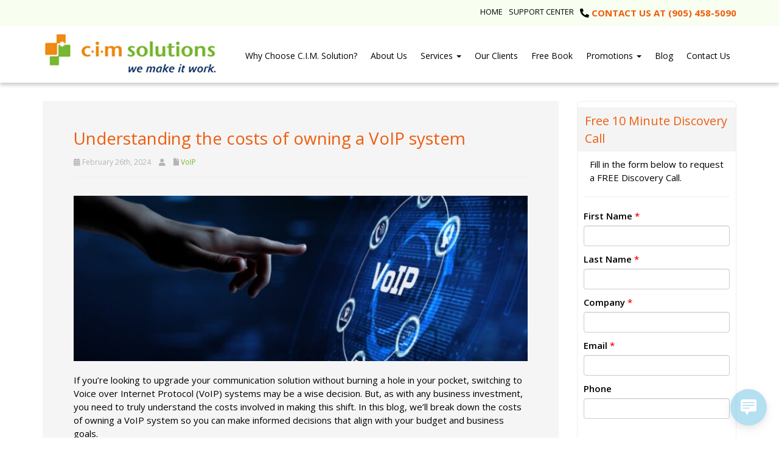

--- FILE ---
content_type: text/html; charset=UTF-8
request_url: https://www.itsupport.ca/2024/02/understanding-the-costs-of-owning-a-voip-system/
body_size: 19763
content:
<!DOCTYPE html>
<html lang="en-US">
<head>
    <meta charset="UTF-8" />
    <meta http-equiv="X-UA-Compatible" content="IE=edge">
    <meta name="viewport" content="width=device-width, initial-scale=1.0, maximum-scale=2.0, user-scalable=yes"/>
    <title>Understanding the costs of owning a VoIP system - Brampton, Vaughan, Mississauga | C.I.M. Solutions Inc.</title>
        <link rel="pingback" href="https://www.itsupport.ca/xmlrpc.php" />
        <link href="https://www.itsupport.ca/wp-content/themes/phoenix/bootstrap/css/bootstrap.min.css" rel="stylesheet" />
    <link href="https://www.itsupport.ca/wp-content/themes/phoenix/fontawesome-pro/css/all.min.css?v=5.11.2-pro" rel="stylesheet" />
    <link href="https://www.itsupport.ca/wp-content/themes/phoenix/fontawesome-pro/css/v4-shims.min.css?v=5.11.2-pro" rel="stylesheet" />
    <!--[if IE 7]>
        <link href="//netdna.bootstrapcdn.com/font-awesome/3.1.1/css/font-awesome-ie7.min.css" rel="stylesheet" />
    <![endif]-->
        <link rel="shortcut icon" href="https://www.itsupport.ca/wp-content/uploads/2015/05/favicon.ico" type="image/x-icon" />
    <meta name='robots' content='noindex, nofollow' />

	<!-- This site is optimized with the Yoast SEO plugin v26.7 - https://yoast.com/wordpress/plugins/seo/ -->
	<meta property="og:locale" content="en_US" />
	<meta property="og:type" content="article" />
	<meta property="og:title" content="Understanding the costs of owning a VoIP system - Brampton, Vaughan, Mississauga | C.I.M. Solutions Inc." />
	<meta property="og:description" content="If you’re looking to upgrade your communication solution without burning a hole in your pocket, switching to Voice over Internet Protocol (VoIP) systems may be a wise decision. But, as with any business investment, you need to truly understand the costs involved in making this shift. In this blog, we’ll break down the costs of [&hellip;]" />
	<meta property="og:url" content="https://www.itsupport.ca/2024/02/understanding-the-costs-of-owning-a-voip-system/" />
	<meta property="og:site_name" content="C.I.M. Solutions Inc." />
	<meta property="article:published_time" content="2024-02-26T08:00:00+00:00" />
	<meta property="og:image" content="https://elementor.techadvisory.org/wp-content/uploads/2024/02/2024February26VoIP_A.jpg" />
	<meta name="twitter:card" content="summary_large_image" />
	<meta name="twitter:label1" content="Est. reading time" />
	<meta name="twitter:data1" content="3 minutes" />
	<script type="application/ld+json" class="yoast-schema-graph">{"@context":"https://schema.org","@graph":[{"@type":"Article","@id":"https://www.itsupport.ca/2024/02/understanding-the-costs-of-owning-a-voip-system/#article","isPartOf":{"@id":"https://www.itsupport.ca/2024/02/understanding-the-costs-of-owning-a-voip-system/"},"author":{"name":"","@id":""},"headline":"Understanding the costs of owning a VoIP system","datePublished":"2024-02-26T08:00:00+00:00","mainEntityOfPage":{"@id":"https://www.itsupport.ca/2024/02/understanding-the-costs-of-owning-a-voip-system/"},"wordCount":595,"publisher":{"@id":"https://www.itsupport.ca/#organization"},"image":{"@id":"https://www.itsupport.ca/2024/02/understanding-the-costs-of-owning-a-voip-system/#primaryimage"},"thumbnailUrl":"https://www.itsupport.ca/wp-content/uploads/2024/02/2024February26VoIP_A-dvT6KU.jpeg","articleSection":["VoIP"],"inLanguage":"en-US"},{"@type":"WebPage","@id":"https://www.itsupport.ca/2024/02/understanding-the-costs-of-owning-a-voip-system/","url":"https://www.itsupport.ca/2024/02/understanding-the-costs-of-owning-a-voip-system/","name":"Understanding the costs of owning a VoIP system - Brampton, Vaughan, Mississauga | C.I.M. Solutions Inc.","isPartOf":{"@id":"https://www.itsupport.ca/#website"},"primaryImageOfPage":{"@id":"https://www.itsupport.ca/2024/02/understanding-the-costs-of-owning-a-voip-system/#primaryimage"},"image":{"@id":"https://www.itsupport.ca/2024/02/understanding-the-costs-of-owning-a-voip-system/#primaryimage"},"thumbnailUrl":"https://www.itsupport.ca/wp-content/uploads/2024/02/2024February26VoIP_A-dvT6KU.jpeg","datePublished":"2024-02-26T08:00:00+00:00","breadcrumb":{"@id":"https://www.itsupport.ca/2024/02/understanding-the-costs-of-owning-a-voip-system/#breadcrumb"},"inLanguage":"en-US","potentialAction":[{"@type":"ReadAction","target":["https://www.itsupport.ca/2024/02/understanding-the-costs-of-owning-a-voip-system/"]}]},{"@type":"ImageObject","inLanguage":"en-US","@id":"https://www.itsupport.ca/2024/02/understanding-the-costs-of-owning-a-voip-system/#primaryimage","url":"https://www.itsupport.ca/wp-content/uploads/2024/02/2024February26VoIP_A-dvT6KU.jpeg","contentUrl":"https://www.itsupport.ca/wp-content/uploads/2024/02/2024February26VoIP_A-dvT6KU.jpeg","width":900,"height":300},{"@type":"BreadcrumbList","@id":"https://www.itsupport.ca/2024/02/understanding-the-costs-of-owning-a-voip-system/#breadcrumb","itemListElement":[{"@type":"ListItem","position":1,"name":"Blog","item":"https://www.itsupport.ca/blog/"},{"@type":"ListItem","position":2,"name":"Understanding the costs of owning a VoIP system"}]},{"@type":"WebSite","@id":"https://www.itsupport.ca/#website","url":"https://www.itsupport.ca/","name":"C.I.M. Solutions Inc.","description":"","publisher":{"@id":"https://www.itsupport.ca/#organization"},"potentialAction":[{"@type":"SearchAction","target":{"@type":"EntryPoint","urlTemplate":"https://www.itsupport.ca/?s={search_term_string}"},"query-input":{"@type":"PropertyValueSpecification","valueRequired":true,"valueName":"search_term_string"}}],"inLanguage":"en-US"},{"@type":"Organization","@id":"https://www.itsupport.ca/#organization","name":"C.I.M. Solutions Inc.","url":"https://www.itsupport.ca/","logo":{"@type":"ImageObject","inLanguage":"en-US","@id":"https://www.itsupport.ca/#/schema/logo/image/","url":"https://www.itsupport.ca/wp-content/uploads/2015/07/CIM-Logo-Small.jpg","contentUrl":"https://www.itsupport.ca/wp-content/uploads/2015/07/CIM-Logo-Small.jpg","width":145,"height":48,"caption":"C.I.M. Solutions Inc."},"image":{"@id":"https://www.itsupport.ca/#/schema/logo/image/"}}]}</script>
	<!-- / Yoast SEO plugin. -->


<link rel='dns-prefetch' href='//v0.wordpress.com' />
<link rel='preconnect' href='//c0.wp.com' />
<link rel="alternate" type="application/rss+xml" title="C.I.M. Solutions Inc. &raquo; Feed" href="https://www.itsupport.ca/feed/" />
<link rel="alternate" type="application/rss+xml" title="C.I.M. Solutions Inc. &raquo; Comments Feed" href="https://www.itsupport.ca/comments/feed/" />
<link rel="alternate" type="application/rss+xml" title="C.I.M. Solutions Inc. &raquo; Understanding the costs of owning a VoIP system Comments Feed" href="https://www.itsupport.ca/2024/02/understanding-the-costs-of-owning-a-voip-system/feed/" />
<link rel="alternate" title="oEmbed (JSON)" type="application/json+oembed" href="https://www.itsupport.ca/wp-json/oembed/1.0/embed?url=https%3A%2F%2Fwww.itsupport.ca%2F2024%2F02%2Funderstanding-the-costs-of-owning-a-voip-system%2F" />
<link rel="alternate" title="oEmbed (XML)" type="text/xml+oembed" href="https://www.itsupport.ca/wp-json/oembed/1.0/embed?url=https%3A%2F%2Fwww.itsupport.ca%2F2024%2F02%2Funderstanding-the-costs-of-owning-a-voip-system%2F&#038;format=xml" />
		<!-- This site uses the Google Analytics by MonsterInsights plugin v9.11.1 - Using Analytics tracking - https://www.monsterinsights.com/ -->
							<script src="//www.googletagmanager.com/gtag/js?id=G-SV2NFH7RHW"  data-cfasync="false" data-wpfc-render="false" type="text/javascript" async></script>
			<script data-cfasync="false" data-wpfc-render="false" type="text/javascript">
				var mi_version = '9.11.1';
				var mi_track_user = true;
				var mi_no_track_reason = '';
								var MonsterInsightsDefaultLocations = {"page_location":"https:\/\/www.itsupport.ca\/2024\/02\/understanding-the-costs-of-owning-a-voip-system\/"};
								if ( typeof MonsterInsightsPrivacyGuardFilter === 'function' ) {
					var MonsterInsightsLocations = (typeof MonsterInsightsExcludeQuery === 'object') ? MonsterInsightsPrivacyGuardFilter( MonsterInsightsExcludeQuery ) : MonsterInsightsPrivacyGuardFilter( MonsterInsightsDefaultLocations );
				} else {
					var MonsterInsightsLocations = (typeof MonsterInsightsExcludeQuery === 'object') ? MonsterInsightsExcludeQuery : MonsterInsightsDefaultLocations;
				}

								var disableStrs = [
										'ga-disable-G-SV2NFH7RHW',
									];

				/* Function to detect opted out users */
				function __gtagTrackerIsOptedOut() {
					for (var index = 0; index < disableStrs.length; index++) {
						if (document.cookie.indexOf(disableStrs[index] + '=true') > -1) {
							return true;
						}
					}

					return false;
				}

				/* Disable tracking if the opt-out cookie exists. */
				if (__gtagTrackerIsOptedOut()) {
					for (var index = 0; index < disableStrs.length; index++) {
						window[disableStrs[index]] = true;
					}
				}

				/* Opt-out function */
				function __gtagTrackerOptout() {
					for (var index = 0; index < disableStrs.length; index++) {
						document.cookie = disableStrs[index] + '=true; expires=Thu, 31 Dec 2099 23:59:59 UTC; path=/';
						window[disableStrs[index]] = true;
					}
				}

				if ('undefined' === typeof gaOptout) {
					function gaOptout() {
						__gtagTrackerOptout();
					}
				}
								window.dataLayer = window.dataLayer || [];

				window.MonsterInsightsDualTracker = {
					helpers: {},
					trackers: {},
				};
				if (mi_track_user) {
					function __gtagDataLayer() {
						dataLayer.push(arguments);
					}

					function __gtagTracker(type, name, parameters) {
						if (!parameters) {
							parameters = {};
						}

						if (parameters.send_to) {
							__gtagDataLayer.apply(null, arguments);
							return;
						}

						if (type === 'event') {
														parameters.send_to = monsterinsights_frontend.v4_id;
							var hookName = name;
							if (typeof parameters['event_category'] !== 'undefined') {
								hookName = parameters['event_category'] + ':' + name;
							}

							if (typeof MonsterInsightsDualTracker.trackers[hookName] !== 'undefined') {
								MonsterInsightsDualTracker.trackers[hookName](parameters);
							} else {
								__gtagDataLayer('event', name, parameters);
							}
							
						} else {
							__gtagDataLayer.apply(null, arguments);
						}
					}

					__gtagTracker('js', new Date());
					__gtagTracker('set', {
						'developer_id.dZGIzZG': true,
											});
					if ( MonsterInsightsLocations.page_location ) {
						__gtagTracker('set', MonsterInsightsLocations);
					}
										__gtagTracker('config', 'G-SV2NFH7RHW', {"forceSSL":"true","link_attribution":"true"} );
										window.gtag = __gtagTracker;										(function () {
						/* https://developers.google.com/analytics/devguides/collection/analyticsjs/ */
						/* ga and __gaTracker compatibility shim. */
						var noopfn = function () {
							return null;
						};
						var newtracker = function () {
							return new Tracker();
						};
						var Tracker = function () {
							return null;
						};
						var p = Tracker.prototype;
						p.get = noopfn;
						p.set = noopfn;
						p.send = function () {
							var args = Array.prototype.slice.call(arguments);
							args.unshift('send');
							__gaTracker.apply(null, args);
						};
						var __gaTracker = function () {
							var len = arguments.length;
							if (len === 0) {
								return;
							}
							var f = arguments[len - 1];
							if (typeof f !== 'object' || f === null || typeof f.hitCallback !== 'function') {
								if ('send' === arguments[0]) {
									var hitConverted, hitObject = false, action;
									if ('event' === arguments[1]) {
										if ('undefined' !== typeof arguments[3]) {
											hitObject = {
												'eventAction': arguments[3],
												'eventCategory': arguments[2],
												'eventLabel': arguments[4],
												'value': arguments[5] ? arguments[5] : 1,
											}
										}
									}
									if ('pageview' === arguments[1]) {
										if ('undefined' !== typeof arguments[2]) {
											hitObject = {
												'eventAction': 'page_view',
												'page_path': arguments[2],
											}
										}
									}
									if (typeof arguments[2] === 'object') {
										hitObject = arguments[2];
									}
									if (typeof arguments[5] === 'object') {
										Object.assign(hitObject, arguments[5]);
									}
									if ('undefined' !== typeof arguments[1].hitType) {
										hitObject = arguments[1];
										if ('pageview' === hitObject.hitType) {
											hitObject.eventAction = 'page_view';
										}
									}
									if (hitObject) {
										action = 'timing' === arguments[1].hitType ? 'timing_complete' : hitObject.eventAction;
										hitConverted = mapArgs(hitObject);
										__gtagTracker('event', action, hitConverted);
									}
								}
								return;
							}

							function mapArgs(args) {
								var arg, hit = {};
								var gaMap = {
									'eventCategory': 'event_category',
									'eventAction': 'event_action',
									'eventLabel': 'event_label',
									'eventValue': 'event_value',
									'nonInteraction': 'non_interaction',
									'timingCategory': 'event_category',
									'timingVar': 'name',
									'timingValue': 'value',
									'timingLabel': 'event_label',
									'page': 'page_path',
									'location': 'page_location',
									'title': 'page_title',
									'referrer' : 'page_referrer',
								};
								for (arg in args) {
																		if (!(!args.hasOwnProperty(arg) || !gaMap.hasOwnProperty(arg))) {
										hit[gaMap[arg]] = args[arg];
									} else {
										hit[arg] = args[arg];
									}
								}
								return hit;
							}

							try {
								f.hitCallback();
							} catch (ex) {
							}
						};
						__gaTracker.create = newtracker;
						__gaTracker.getByName = newtracker;
						__gaTracker.getAll = function () {
							return [];
						};
						__gaTracker.remove = noopfn;
						__gaTracker.loaded = true;
						window['__gaTracker'] = __gaTracker;
					})();
									} else {
										console.log("");
					(function () {
						function __gtagTracker() {
							return null;
						}

						window['__gtagTracker'] = __gtagTracker;
						window['gtag'] = __gtagTracker;
					})();
									}
			</script>
							<!-- / Google Analytics by MonsterInsights -->
		<style id='wp-img-auto-sizes-contain-inline-css' type='text/css'>
img:is([sizes=auto i],[sizes^="auto," i]){contain-intrinsic-size:3000px 1500px}
/*# sourceURL=wp-img-auto-sizes-contain-inline-css */
</style>
<style id='wp-emoji-styles-inline-css' type='text/css'>

	img.wp-smiley, img.emoji {
		display: inline !important;
		border: none !important;
		box-shadow: none !important;
		height: 1em !important;
		width: 1em !important;
		margin: 0 0.07em !important;
		vertical-align: -0.1em !important;
		background: none !important;
		padding: 0 !important;
	}
/*# sourceURL=wp-emoji-styles-inline-css */
</style>
<style id='wp-block-library-inline-css' type='text/css'>
:root{--wp-block-synced-color:#7a00df;--wp-block-synced-color--rgb:122,0,223;--wp-bound-block-color:var(--wp-block-synced-color);--wp-editor-canvas-background:#ddd;--wp-admin-theme-color:#007cba;--wp-admin-theme-color--rgb:0,124,186;--wp-admin-theme-color-darker-10:#006ba1;--wp-admin-theme-color-darker-10--rgb:0,107,160.5;--wp-admin-theme-color-darker-20:#005a87;--wp-admin-theme-color-darker-20--rgb:0,90,135;--wp-admin-border-width-focus:2px}@media (min-resolution:192dpi){:root{--wp-admin-border-width-focus:1.5px}}.wp-element-button{cursor:pointer}:root .has-very-light-gray-background-color{background-color:#eee}:root .has-very-dark-gray-background-color{background-color:#313131}:root .has-very-light-gray-color{color:#eee}:root .has-very-dark-gray-color{color:#313131}:root .has-vivid-green-cyan-to-vivid-cyan-blue-gradient-background{background:linear-gradient(135deg,#00d084,#0693e3)}:root .has-purple-crush-gradient-background{background:linear-gradient(135deg,#34e2e4,#4721fb 50%,#ab1dfe)}:root .has-hazy-dawn-gradient-background{background:linear-gradient(135deg,#faaca8,#dad0ec)}:root .has-subdued-olive-gradient-background{background:linear-gradient(135deg,#fafae1,#67a671)}:root .has-atomic-cream-gradient-background{background:linear-gradient(135deg,#fdd79a,#004a59)}:root .has-nightshade-gradient-background{background:linear-gradient(135deg,#330968,#31cdcf)}:root .has-midnight-gradient-background{background:linear-gradient(135deg,#020381,#2874fc)}:root{--wp--preset--font-size--normal:16px;--wp--preset--font-size--huge:42px}.has-regular-font-size{font-size:1em}.has-larger-font-size{font-size:2.625em}.has-normal-font-size{font-size:var(--wp--preset--font-size--normal)}.has-huge-font-size{font-size:var(--wp--preset--font-size--huge)}.has-text-align-center{text-align:center}.has-text-align-left{text-align:left}.has-text-align-right{text-align:right}.has-fit-text{white-space:nowrap!important}#end-resizable-editor-section{display:none}.aligncenter{clear:both}.items-justified-left{justify-content:flex-start}.items-justified-center{justify-content:center}.items-justified-right{justify-content:flex-end}.items-justified-space-between{justify-content:space-between}.screen-reader-text{border:0;clip-path:inset(50%);height:1px;margin:-1px;overflow:hidden;padding:0;position:absolute;width:1px;word-wrap:normal!important}.screen-reader-text:focus{background-color:#ddd;clip-path:none;color:#444;display:block;font-size:1em;height:auto;left:5px;line-height:normal;padding:15px 23px 14px;text-decoration:none;top:5px;width:auto;z-index:100000}html :where(.has-border-color){border-style:solid}html :where([style*=border-top-color]){border-top-style:solid}html :where([style*=border-right-color]){border-right-style:solid}html :where([style*=border-bottom-color]){border-bottom-style:solid}html :where([style*=border-left-color]){border-left-style:solid}html :where([style*=border-width]){border-style:solid}html :where([style*=border-top-width]){border-top-style:solid}html :where([style*=border-right-width]){border-right-style:solid}html :where([style*=border-bottom-width]){border-bottom-style:solid}html :where([style*=border-left-width]){border-left-style:solid}html :where(img[class*=wp-image-]){height:auto;max-width:100%}:where(figure){margin:0 0 1em}html :where(.is-position-sticky){--wp-admin--admin-bar--position-offset:var(--wp-admin--admin-bar--height,0px)}@media screen and (max-width:600px){html :where(.is-position-sticky){--wp-admin--admin-bar--position-offset:0px}}

/*# sourceURL=wp-block-library-inline-css */
</style><style id='global-styles-inline-css' type='text/css'>
:root{--wp--preset--aspect-ratio--square: 1;--wp--preset--aspect-ratio--4-3: 4/3;--wp--preset--aspect-ratio--3-4: 3/4;--wp--preset--aspect-ratio--3-2: 3/2;--wp--preset--aspect-ratio--2-3: 2/3;--wp--preset--aspect-ratio--16-9: 16/9;--wp--preset--aspect-ratio--9-16: 9/16;--wp--preset--color--black: #000000;--wp--preset--color--cyan-bluish-gray: #abb8c3;--wp--preset--color--white: #ffffff;--wp--preset--color--pale-pink: #f78da7;--wp--preset--color--vivid-red: #cf2e2e;--wp--preset--color--luminous-vivid-orange: #ff6900;--wp--preset--color--luminous-vivid-amber: #fcb900;--wp--preset--color--light-green-cyan: #7bdcb5;--wp--preset--color--vivid-green-cyan: #00d084;--wp--preset--color--pale-cyan-blue: #8ed1fc;--wp--preset--color--vivid-cyan-blue: #0693e3;--wp--preset--color--vivid-purple: #9b51e0;--wp--preset--gradient--vivid-cyan-blue-to-vivid-purple: linear-gradient(135deg,rgb(6,147,227) 0%,rgb(155,81,224) 100%);--wp--preset--gradient--light-green-cyan-to-vivid-green-cyan: linear-gradient(135deg,rgb(122,220,180) 0%,rgb(0,208,130) 100%);--wp--preset--gradient--luminous-vivid-amber-to-luminous-vivid-orange: linear-gradient(135deg,rgb(252,185,0) 0%,rgb(255,105,0) 100%);--wp--preset--gradient--luminous-vivid-orange-to-vivid-red: linear-gradient(135deg,rgb(255,105,0) 0%,rgb(207,46,46) 100%);--wp--preset--gradient--very-light-gray-to-cyan-bluish-gray: linear-gradient(135deg,rgb(238,238,238) 0%,rgb(169,184,195) 100%);--wp--preset--gradient--cool-to-warm-spectrum: linear-gradient(135deg,rgb(74,234,220) 0%,rgb(151,120,209) 20%,rgb(207,42,186) 40%,rgb(238,44,130) 60%,rgb(251,105,98) 80%,rgb(254,248,76) 100%);--wp--preset--gradient--blush-light-purple: linear-gradient(135deg,rgb(255,206,236) 0%,rgb(152,150,240) 100%);--wp--preset--gradient--blush-bordeaux: linear-gradient(135deg,rgb(254,205,165) 0%,rgb(254,45,45) 50%,rgb(107,0,62) 100%);--wp--preset--gradient--luminous-dusk: linear-gradient(135deg,rgb(255,203,112) 0%,rgb(199,81,192) 50%,rgb(65,88,208) 100%);--wp--preset--gradient--pale-ocean: linear-gradient(135deg,rgb(255,245,203) 0%,rgb(182,227,212) 50%,rgb(51,167,181) 100%);--wp--preset--gradient--electric-grass: linear-gradient(135deg,rgb(202,248,128) 0%,rgb(113,206,126) 100%);--wp--preset--gradient--midnight: linear-gradient(135deg,rgb(2,3,129) 0%,rgb(40,116,252) 100%);--wp--preset--font-size--small: 13px;--wp--preset--font-size--medium: 20px;--wp--preset--font-size--large: 36px;--wp--preset--font-size--x-large: 42px;--wp--preset--spacing--20: 0.44rem;--wp--preset--spacing--30: 0.67rem;--wp--preset--spacing--40: 1rem;--wp--preset--spacing--50: 1.5rem;--wp--preset--spacing--60: 2.25rem;--wp--preset--spacing--70: 3.38rem;--wp--preset--spacing--80: 5.06rem;--wp--preset--shadow--natural: 6px 6px 9px rgba(0, 0, 0, 0.2);--wp--preset--shadow--deep: 12px 12px 50px rgba(0, 0, 0, 0.4);--wp--preset--shadow--sharp: 6px 6px 0px rgba(0, 0, 0, 0.2);--wp--preset--shadow--outlined: 6px 6px 0px -3px rgb(255, 255, 255), 6px 6px rgb(0, 0, 0);--wp--preset--shadow--crisp: 6px 6px 0px rgb(0, 0, 0);}:where(.is-layout-flex){gap: 0.5em;}:where(.is-layout-grid){gap: 0.5em;}body .is-layout-flex{display: flex;}.is-layout-flex{flex-wrap: wrap;align-items: center;}.is-layout-flex > :is(*, div){margin: 0;}body .is-layout-grid{display: grid;}.is-layout-grid > :is(*, div){margin: 0;}:where(.wp-block-columns.is-layout-flex){gap: 2em;}:where(.wp-block-columns.is-layout-grid){gap: 2em;}:where(.wp-block-post-template.is-layout-flex){gap: 1.25em;}:where(.wp-block-post-template.is-layout-grid){gap: 1.25em;}.has-black-color{color: var(--wp--preset--color--black) !important;}.has-cyan-bluish-gray-color{color: var(--wp--preset--color--cyan-bluish-gray) !important;}.has-white-color{color: var(--wp--preset--color--white) !important;}.has-pale-pink-color{color: var(--wp--preset--color--pale-pink) !important;}.has-vivid-red-color{color: var(--wp--preset--color--vivid-red) !important;}.has-luminous-vivid-orange-color{color: var(--wp--preset--color--luminous-vivid-orange) !important;}.has-luminous-vivid-amber-color{color: var(--wp--preset--color--luminous-vivid-amber) !important;}.has-light-green-cyan-color{color: var(--wp--preset--color--light-green-cyan) !important;}.has-vivid-green-cyan-color{color: var(--wp--preset--color--vivid-green-cyan) !important;}.has-pale-cyan-blue-color{color: var(--wp--preset--color--pale-cyan-blue) !important;}.has-vivid-cyan-blue-color{color: var(--wp--preset--color--vivid-cyan-blue) !important;}.has-vivid-purple-color{color: var(--wp--preset--color--vivid-purple) !important;}.has-black-background-color{background-color: var(--wp--preset--color--black) !important;}.has-cyan-bluish-gray-background-color{background-color: var(--wp--preset--color--cyan-bluish-gray) !important;}.has-white-background-color{background-color: var(--wp--preset--color--white) !important;}.has-pale-pink-background-color{background-color: var(--wp--preset--color--pale-pink) !important;}.has-vivid-red-background-color{background-color: var(--wp--preset--color--vivid-red) !important;}.has-luminous-vivid-orange-background-color{background-color: var(--wp--preset--color--luminous-vivid-orange) !important;}.has-luminous-vivid-amber-background-color{background-color: var(--wp--preset--color--luminous-vivid-amber) !important;}.has-light-green-cyan-background-color{background-color: var(--wp--preset--color--light-green-cyan) !important;}.has-vivid-green-cyan-background-color{background-color: var(--wp--preset--color--vivid-green-cyan) !important;}.has-pale-cyan-blue-background-color{background-color: var(--wp--preset--color--pale-cyan-blue) !important;}.has-vivid-cyan-blue-background-color{background-color: var(--wp--preset--color--vivid-cyan-blue) !important;}.has-vivid-purple-background-color{background-color: var(--wp--preset--color--vivid-purple) !important;}.has-black-border-color{border-color: var(--wp--preset--color--black) !important;}.has-cyan-bluish-gray-border-color{border-color: var(--wp--preset--color--cyan-bluish-gray) !important;}.has-white-border-color{border-color: var(--wp--preset--color--white) !important;}.has-pale-pink-border-color{border-color: var(--wp--preset--color--pale-pink) !important;}.has-vivid-red-border-color{border-color: var(--wp--preset--color--vivid-red) !important;}.has-luminous-vivid-orange-border-color{border-color: var(--wp--preset--color--luminous-vivid-orange) !important;}.has-luminous-vivid-amber-border-color{border-color: var(--wp--preset--color--luminous-vivid-amber) !important;}.has-light-green-cyan-border-color{border-color: var(--wp--preset--color--light-green-cyan) !important;}.has-vivid-green-cyan-border-color{border-color: var(--wp--preset--color--vivid-green-cyan) !important;}.has-pale-cyan-blue-border-color{border-color: var(--wp--preset--color--pale-cyan-blue) !important;}.has-vivid-cyan-blue-border-color{border-color: var(--wp--preset--color--vivid-cyan-blue) !important;}.has-vivid-purple-border-color{border-color: var(--wp--preset--color--vivid-purple) !important;}.has-vivid-cyan-blue-to-vivid-purple-gradient-background{background: var(--wp--preset--gradient--vivid-cyan-blue-to-vivid-purple) !important;}.has-light-green-cyan-to-vivid-green-cyan-gradient-background{background: var(--wp--preset--gradient--light-green-cyan-to-vivid-green-cyan) !important;}.has-luminous-vivid-amber-to-luminous-vivid-orange-gradient-background{background: var(--wp--preset--gradient--luminous-vivid-amber-to-luminous-vivid-orange) !important;}.has-luminous-vivid-orange-to-vivid-red-gradient-background{background: var(--wp--preset--gradient--luminous-vivid-orange-to-vivid-red) !important;}.has-very-light-gray-to-cyan-bluish-gray-gradient-background{background: var(--wp--preset--gradient--very-light-gray-to-cyan-bluish-gray) !important;}.has-cool-to-warm-spectrum-gradient-background{background: var(--wp--preset--gradient--cool-to-warm-spectrum) !important;}.has-blush-light-purple-gradient-background{background: var(--wp--preset--gradient--blush-light-purple) !important;}.has-blush-bordeaux-gradient-background{background: var(--wp--preset--gradient--blush-bordeaux) !important;}.has-luminous-dusk-gradient-background{background: var(--wp--preset--gradient--luminous-dusk) !important;}.has-pale-ocean-gradient-background{background: var(--wp--preset--gradient--pale-ocean) !important;}.has-electric-grass-gradient-background{background: var(--wp--preset--gradient--electric-grass) !important;}.has-midnight-gradient-background{background: var(--wp--preset--gradient--midnight) !important;}.has-small-font-size{font-size: var(--wp--preset--font-size--small) !important;}.has-medium-font-size{font-size: var(--wp--preset--font-size--medium) !important;}.has-large-font-size{font-size: var(--wp--preset--font-size--large) !important;}.has-x-large-font-size{font-size: var(--wp--preset--font-size--x-large) !important;}
/*# sourceURL=global-styles-inline-css */
</style>

<style id='classic-theme-styles-inline-css' type='text/css'>
/*! This file is auto-generated */
.wp-block-button__link{color:#fff;background-color:#32373c;border-radius:9999px;box-shadow:none;text-decoration:none;padding:calc(.667em + 2px) calc(1.333em + 2px);font-size:1.125em}.wp-block-file__button{background:#32373c;color:#fff;text-decoration:none}
/*# sourceURL=/wp-includes/css/classic-themes.min.css */
</style>
<link rel='stylesheet' id='sign-in-with-google-css' href='https://www.itsupport.ca/wp-content/plugins/sign-in-with-google/src/public/css/sign-in-with-google-public.css?ver=1.8.0' type='text/css' media='all' />
<link rel='stylesheet' id='wooslider-flexslider-css' href='https://www.itsupport.ca/wp-content/plugins/wooslider/assets/css/flexslider.css?ver=2.0.1' type='text/css' media='all' />
<link rel='stylesheet' id='wooslider-common-css' href='https://www.itsupport.ca/wp-content/plugins/wooslider/assets/css/style.css?ver=2.0.1' type='text/css' media='all' />
<link rel='stylesheet' id='wp-live-chat-support-css' href='https://www.itsupport.ca/wp-content/plugins/wp-live-chat-support/public/css/wplc-plugin-public.css?ver=10.0.17' type='text/css' media='all' />
<script type="text/javascript" src="https://www.itsupport.ca/wp-content/plugins/google-analytics-for-wordpress/assets/js/frontend-gtag.min.js?ver=9.11.1" id="monsterinsights-frontend-script-js" async="async" data-wp-strategy="async"></script>
<script data-cfasync="false" data-wpfc-render="false" type="text/javascript" id='monsterinsights-frontend-script-js-extra'>/* <![CDATA[ */
var monsterinsights_frontend = {"js_events_tracking":"true","download_extensions":"doc,pdf,ppt,zip,xls,docx,pptx,xlsx","inbound_paths":"[{\"path\":\"\\\/go\\\/\",\"label\":\"affiliate\"},{\"path\":\"\\\/recommend\\\/\",\"label\":\"affiliate\"}]","home_url":"https:\/\/www.itsupport.ca","hash_tracking":"false","v4_id":"G-SV2NFH7RHW"};/* ]]> */
</script>
<script type="text/javascript" src="https://c0.wp.com/c/6.9/wp-includes/js/jquery/jquery.min.js" id="jquery-core-js"></script>
<script type="text/javascript" src="https://c0.wp.com/c/6.9/wp-includes/js/jquery/jquery-migrate.min.js" id="jquery-migrate-js"></script>
<script type="text/javascript" src="https://www.itsupport.ca/wp-content/plugins/stop-user-enumeration/frontend/js/frontend.js?ver=1.7.7" id="stop-user-enumeration-js" defer="defer" data-wp-strategy="defer"></script>
<link rel="https://api.w.org/" href="https://www.itsupport.ca/wp-json/" /><link rel="alternate" title="JSON" type="application/json" href="https://www.itsupport.ca/wp-json/wp/v2/posts/7915" /><link rel="EditURI" type="application/rsd+xml" title="RSD" href="https://www.itsupport.ca/xmlrpc.php?rsd" />

<link rel='shortlink' href='https://www.itsupport.ca/?p=7915' />
<style type="text/css">
.feedzy-rss-link-icon:after {
	content: url("https://www.itsupport.ca/wp-content/plugins/feedzy-rss-feeds/img/external-link.png");
	margin-left: 3px;
}
</style>
		<link rel="icon" href="https://www.itsupport.ca/wp-content/uploads/2015/05/favicon.ico" sizes="32x32" />
<link rel="icon" href="https://www.itsupport.ca/wp-content/uploads/2015/05/favicon.ico" sizes="192x192" />
<link rel="apple-touch-icon" href="https://www.itsupport.ca/wp-content/uploads/2015/05/favicon.ico" />
<meta name="msapplication-TileImage" content="https://www.itsupport.ca/wp-content/uploads/2015/05/favicon.ico" />
<link rel="stylesheet" id="main-css" href="https://www.itsupport.ca/wp-content/themes/phoenix/css/main.css?1752540747" type="text/css" media="all" />
<link rel="stylesheet" id="style-css" href="https://www.itsupport.ca/wp-content/themes/phoenix-child/style.css?1526288544" type="text/css" media="all" />
<style>
h1, h2, h3, h4, h5, h6 { font-family: "Helvetica Neue", Helvetica, sans-serif; color: #ee5d0e; }
input, button, select, textarea, body { font-family: "Helvetica Neue", Helvetica, sans-serif; }
body { color: #000000;}
.body-background { }
a { color: #79b732; }
.segment1 { color:#333333;background-color: #ffffff;}
.segment1 h1, .segment1 h2, .segment1 h3, .segment1 h4, .segment1 h5, .segment1 h6 { color: #333333; }
.segment2 { color: #000000;background-color: #f3f6f7;}
.segment2 h1, .segment2 h2, .segment2 h3, .segment2 h4, .segment2 h5, .segment2 h6 { color: #000000; }
.segment3 { color: #000000;background-color: #f8fff1;}
.segment3 h1, .segment3 h2, .segment3 h3, .segment3 h4, .segment3 h5, .segment3 h6 { color: #000000; }
.segment4 { color: #ffffff;background-color: #79b732;}
.segment4 h1, .segment4 h2, .segment4 h3, .segment4 h4, .segment4 h5, .segment4 h6 { color: #ffffff; }
.segment5 { color: #ffffff;background-color: #2a2a2a;}
.segment5 h1, .segment5 h2, .segment5 h3, .segment5 h4, .segment5 h5, .segment5 h6 { color: #ffffff; }
.accent { color: #ee5d0e; }
/* Tablets */
@media (max-width: 768px) {
body {}
}
/* Landscape phones and down */
@media (max-width: 480px) {
body {}
}
</style><!-- hook code snippet header -->
<!-- Facebook Pixel Code -->
<script>
!function(f,b,e,v,n,t,s)
{if(f.fbq)return;n=f.fbq=function(){n.callMethod?
n.callMethod.apply(n,arguments):n.queue.push(arguments)};
if(!f._fbq)f._fbq=n;n.push=n;n.loaded=!0;n.version='2.0';
n.queue=[];t=b.createElement(e);t.async=!0;
t.src=v;s=b.getElementsByTagName(e)[0];
s.parentNode.insertBefore(t,s)}(window, document,'script', 
'https://connect.facebook.net/en_US/fbevents.js');
fbq('init', '1199798993799134');
fbq('track', 'PageView');
</script>
<noscript>
  <img height="1" width="1" style="display:none" src=https://www.facebook.com/tr?id=1199798993799134&ev=PageView&noscript=1/>
</noscript>
<!-- End Facebook Pixel Code -->
<style>
@import url('https://fonts.googleapis.com/css?family=Open+Sans:300,300i,400,400i,600,600i,700,700i&display=swap');
h1,
h2,
h3,
h4,
h5,
h6,
input,
button,
select,
textarea,
body {
  font-family: "Open Sans", lucida grande, Arial, sans-serif;
  font-weight: 400;
}
strong {
  font-weight: 600;
}
::selection {
  background: #ee5d0e;
}
::-moz-selection {
  background: #ee5d0e;
}
body,
p,
.gform_body .gfield input,
.gform_body .gfield textarea,
.gform_body .gfield select {
  font-size: 15px;
  line-height: 1.5;
}
h1 {
  font-size: 30px;
  line-height: 40px;
}
h2 {
  font-size: 24px;
  line-height: 34px;
}
h3 {
  font-size: 19.95px;
  line-height: 29.95px;
}
h4 {
  font-size: 15px;
  line-height: 25px;
}
h5 {
  font-size: 12.45px;
  line-height: 22.45px;
}
h6 {
  font-size: 11.25px;
  line-height: 21.25px;
}
#topcontrol {
  background-color: rgba(0,0,0,0.1);
  background-position: center center;
  background-repeat: no-repeat;
  -webkit-transition: all 0.2s ease-out;
  -moz-transition: all 0.2s ease-out;
  -o-transition: all 0.2s ease-out;
  -ms-transition: all 0.2s ease-out;
  transition: all 0.2s ease-out;
  border-radius: 3px;
  color: #FFFFFF;
  height: 48px;
  line-height: 55px;
  margin: 0 15px 15px 0;
  text-align: center;
  width: 48px;
  z-index: 10000;
}
#scrolltotop:before {
  border-color: rgba(255,255,255,0) rgba(255,255,255,0) #FFFFFF;
  border-image: none;
  border-style: solid;
  border-width: 10px;
  content: "";
  height: 0;
  left: 28%;
  position: absolute;
  top: 17%;
  width: 0;
}
#topcontrol:hover {
  background-color: #be4a0b;
}
a:hover,
a:focus,
.sidebar-content .nav.nav-tabs.nav-stacked .parent ul a.selected,
.sidebar-content .nav li li a:hover,
div[role="complementary"] div > ul > li:hover {
  color: #649729;
}
a,
.nav-tabs > .active > a,
.nav-tabs > .active > a:hover,
.nav-tabs > .active > a:focus,
.nav li a:hover,
.nav li a:focus,
.navbar .nav > li > a:focus,
.navbar .nav > li > a:hover,
.pagination ul > li > a:hover,
.pagination ul > li > a:focus,
.pagination ul > .active > a,
.pagination ul > .active > span,
nav[role="navigation"] .nav-normal > .active > a,
nav[role="navigation"] .nav-normal li a:hover,
nav[role="navigation"] .nav-pills-square > .active > a,
nav[role="navigation"] .nav-bar > li > a:hover,
nav[role="navigation"] .nav-bar > li > a:focus,
nav[role="navigation"] .nav-bar > .active > a,
nav[role="navigation"] .nav-bar-top > .active > a,
nav[role="navigation"] .nav-bar-top > li > a:hover,
nav[role="navigation"] .nav-bar-underline > .active > a,
nav[role="navigation"] .nav-underline > .active > a,
nav[role="navigation"] .nav-underline > li > a:hover,
nav[role="navigation"] .nav-separator > .active > a,
nav[role="navigation"] .nav-separator > li > a:hover,
.sidebar-content .nav a.active,
div[role="complementary"] div > ul > li:active,
.sidebar-content .nav li a:hover,
.sidebar-content .nav li a:focus {
  color: #79b732;
}
.nav a:hover .caret {
  border-bottom-color: #79b732;
  border-top-color: #79b732;
}
.nav-tabs > li > a:hover,
.nav-tabs > li > a:focus,
.navbar .nav > .active > a,
.navbar .nav > .active > a:hover,
.navbar .nav > .active > a:focus,
.nav-pills > .active > a,
.nav-pills > .active > a:hover,
.nav-pills > .active > a:focus,
.nav-tabs.nav-stacked > .active > a,
.nav-tabs.nav-stacked > .active > a:hover,
.nav-tabs.nav-stacked > .active > a:focus,
.nav-list > .active > a,
.nav-list > .active > a:hover,
.nav-list > .active > a:focus,
.grid li a:hover img,
textarea:focus,
input[type="text"]:focus,
input[type="password"]:focus,
input[type="datetime"]:focus,
input[type="datetime-local"]:focus,
input[type="date"]:focus,
input[type="month"]:focus,
input[type="clock-o"]:focus,
input[type="week"]:focus,
input[type="number"]:focus,
input[type="email"]:focus,
input[type="url"]:focus,
input[type="search"]:focus,
input[type="tel"]:focus,
input[type="color"]:focus,
.uneditable-input:focus,
.gform_wrapper li.gfield_error input[type="text"]:focus,
.gform_wrapper li.gfield_error input[type="url"]:focus,
.gform_wrapper li.gfield_error input[type="email"]:focus,
.gform_wrapper li.gfield_error input[type="tel"]:focus,
.gform_wrapper li.gfield_error input[type="number"]:focus,
.gform_wrapper li.gfield_error input[type="password"]:focus,
.gform_wrapper li.gfield_error textarea:focus,
.gform_wrapper textarea:focus {
  border-color: #79b732;
}
.navbar .nav > .active > a,
.navbar .nav > .active > a:hover,
.navbar .nav > .active > a:focus,
.nav-pills > .active > a,
.nav-pills > .active > a:hover,
.nav-pills > .active > a:focus,
.nav-tabs.nav-stacked > .active > a,
.nav-tabs.nav-stacked > .active > a:hover,
.nav-tabs.nav-stacked > .active > a:focus,
.nav-list > .active > a,
.nav-list > .active > a:hover,
.nav-list > .active > a:focus,
.dropdown-menu > li > a:hover,
.dropdown-menu > li > a:focus,
.dropdown-submenu:hover > a,
.dropdown-submenu:focus > a,
.dropdown-menu > .active > a,
.dropdown-menu > .active > a:hover,
.dropdown-menu > .active > a:focus,
.progress .bar,
.progress-striped .bar,
.progress-info.progress-striped .bar,
.progress-striped .bar-info,
nav[role="navigation"] .nav-pills-square li a:hover {
  background-color: #79b732;
}
.form-control:focus {
  border-color: #79b732;
  box-shadow: 0 1px 1px rgba(0,0,0,0.075) inset, 0 0 8px rgba(121,183,50,0.6);
}
.pagination > .active > a,
.pagination > .active > span,
.pagination > .active > a:hover,
.pagination > .active > span:hover,
.pagination > .active > a:focus,
.pagination > .active > span:focus {
  background-color: #79b732;
  border-color: #79b732;
}
header a:hover,
header a:focus,
header .sidebar-content .nav.nav-tabs.nav-stacked .parent ul a.selected,
header .sidebar-content .nav li li a:hover,
header div[role="complementary"] div > ul > li:hover {
  color: #000000;
}
header a,
header .nav-tabs > .active > a,
header .nav-tabs > .active > a:hover,
header .nav-tabs > .active > a:focus,
header .nav li a:hover,
header .nav li a:focus,
header .navbar .nav > li > a:focus,
header .navbar .nav > li > a:hover,
header .pagination ul > li > a:hover,
header .pagination ul > li > a:focus,
header .pagination ul > .active > a,
header .pagination ul > .active > span,
header nav[role="navigation"] .nav-normal > .active > a,
header nav[role="navigation"] .nav-normal li a:hover,
header nav[role="navigation"] .nav-pills-square > .active > a,
header nav[role="navigation"] .nav-bar > li > a:hover,
header nav[role="navigation"] .nav-bar > li > a:focus,
header nav[role="navigation"] .nav-bar > .active > a,
header nav[role="navigation"] .nav-bar-top > .active > a,
header nav[role="navigation"] .nav-bar-top > li > a:hover,
header nav[role="navigation"] .nav-bar-underline > .active > a,
header nav[role="navigation"] .nav-underline > .active > a,
header nav[role="navigation"] .nav-underline > li > a:hover,
header nav[role="navigation"] .nav-separator > .active > a,
header nav[role="navigation"] .nav-separator > li > a:hover,
header .sidebar-content .nav a.active,
header div[role="complementary"] div > ul > li:active,
header .sidebar-content .nav li a:hover,
header .sidebar-content .nav li a:focus {
  color: #000000;
}
header .nav a:hover .caret {
  border-bottom-color: #000000;
  border-top-color: #000000;
}
header .nav-tabs > li > a:hover,
header .nav-tabs > li > a:focus,
header .navbar .nav > .active > a,
header .navbar .nav > .active > a:hover,
header .navbar .nav > .active > a:focus,
header .nav-pills > .active > a,
header .nav-pills > .active > a:hover,
header .nav-pills > .active > a:focus,
header .nav-tabs.nav-stacked > .active > a,
header .nav-tabs.nav-stacked > .active > a:hover,
header .nav-tabs.nav-stacked > .active > a:focus,
header .nav-list > .active > a,
header .nav-list > .active > a:hover,
header .nav-list > .active > a:focus,
header .grid li a:hover img,
header textarea:focus,
header input[type="text"]:focus,
header input[type="password"]:focus,
header input[type="datetime"]:focus,
header input[type="datetime-local"]:focus,
header input[type="date"]:focus,
header input[type="month"]:focus,
header input[type="clock-o"]:focus,
header input[type="week"]:focus,
header input[type="number"]:focus,
header input[type="email"]:focus,
header input[type="url"]:focus,
header input[type="search"]:focus,
header input[type="tel"]:focus,
header input[type="color"]:focus,
header .uneditable-input:focus,
header .gform_wrapper li.gfield_error input[type="text"]:focus,
header .gform_wrapper li.gfield_error input[type="url"]:focus,
header .gform_wrapper li.gfield_error input[type="email"]:focus,
header .gform_wrapper li.gfield_error input[type="tel"]:focus,
header .gform_wrapper li.gfield_error input[type="number"]:focus,
header .gform_wrapper li.gfield_error input[type="password"]:focus,
header .gform_wrapper li.gfield_error textarea:focus,
header .gform_wrapper textarea:focus {
  border-color: #79B732;
}
header .navbar .nav > .active > a,
header .navbar .nav > .active > a:hover,
header .navbar .nav > .active > a:focus,
header .nav-pills > .active > a,
header .nav-pills > .active > a:hover,
header .nav-pills > .active > a:focus,
header .nav-tabs.nav-stacked > .active > a,
header .nav-tabs.nav-stacked > .active > a:hover,
header .nav-tabs.nav-stacked > .active > a:focus,
header .nav-list > .active > a,
header .nav-list > .active > a:hover,
header .nav-list > .active > a:focus,
header .dropdown-menu > li > a:hover,
header .dropdown-menu > li > a:focus,
header .dropdown-submenu:hover > a,
header .dropdown-submenu:focus > a,
header .dropdown-menu > .active > a,
header .dropdown-menu > .active > a:hover,
header .dropdown-menu > .active > a:focus,
header .progress .bar,
header .progress-striped .bar,
header .progress-info.progress-striped .bar,
header .progress-striped .bar-info,
header nav[role="navigation"] .nav-pills-square li a:hover {
  background-color: #79B732;
}
header .form-control:focus {
  border-color: #79B732;
  box-shadow: 0 1px 1px rgba(0,0,0,0.075) inset, 0 0 8px rgba(121,183,50,0.6);
}
header .pagination > .active > a,
header .pagination > .active > span,
header .pagination > .active > a:hover,
header .pagination > .active > span:hover,
header .pagination > .active > a:focus,
header .pagination > .active > span:focus {
  background-color: #79B732;
  border-color: #79B732;
}
.accent {
  color: #ee5d0e !important;
}
.accent2 {
  color: #79b732 !important;
}
.accent3 {
  color: #000000 !important;
}
.accent4 {
  color: #ffffff !important;
}
.btn-primary {
  border-color: #79b732;
  background-color: #79b732;
  color: #000000;
  text-shadow: none;
  color: #fff;
}
.btn-primary:hover,
.btn-primary .disabled,
.btn-primary [disabled] {
  background-color: #6ea72e;
  border-color: #6ea72e;
  color: #000000;
}
.btn-primary:active,
.btn-primary .active,
.btn-primary:focus,
.btn-primary .focus {
  background-color: #649729;
  border-color: #649729;
  color: #000000;
}
.btn-primary:hover {
  color: #fff;
}
.no-transform {
  text-transform: none;
}
.margin-bottom-60 {
  margin-bottom: 60px;
}
.well-dark-transparent .form-control {
  color: #000;
}
header nav[role="navigation"] .nav {
  margin: 20px 0 0;
  color: #000000;
}
header nav[role="navigation"] .nav > li > a {
  font-size: 14px;
  color: #000000;
}
header nav[role="navigation"] .nav > li > a .caret {
  border-bottom-color: #000000;
  border-top-color: #000000;
}
header nav[role="navigation"] .nav > li > a:hover,
header nav[role="navigation"] .nav > li > a:active,
header nav[role="navigation"] .nav > li > a:focus {
  color: #ffffff;
  background-color: #79B732;
}
header nav[role="navigation"] .nav > li.active > a {
  color: #ffffff;
  background-color: #79B732;
}
header .nav > li ul > li:hover > a {
  color: #fff;
}
#menu-topnav {
  margin-top: 2px;
}
.home .header-shadow {
  box-shadow: none;
}
.nav li a:focus .caret,
.nav li a:hover .caret,
.nav li.active a .caret {
  border-bottom-color: #ffffff !important;
  border-top-color: #ffffff !important;
}
.home .header-shadow {
  box-shadow: 0 0 0;
}
header .nav li a {
  padding: 10px;
}
.custom-footer address .fa-li {
  color: #FFFFFF !important;
}
#footer .social-ico .fa-stack-2x {
  color: #ee5d0e !important;
}
#footer a:hover .social-ico .fa-stack-2x {
  color: #a13e02 !important;
}
footer address ul li i.accent {
  color: #FFFFFF !important;
}
div div > footer * {
  font-size: 14px;
  font-weight: 400;
}
.social-ico {
  font-size: 2.2em;
}
.huge-font {
  font-size: 40px;
  line-height: 50px;
}
.big-heading {
  font-size: 32px;
  line-height: 42px;
}
.banner-heading {
  font-size: 28px;
  line-height: 36px;
}
.heading {
  font-size: 27px;
  line-height: 37px;
}
.font-size-24 {
  font-size: 24px;
  line-height: 34px;
}
.font-size-21 {
  font-size: 21px;
  line-height: 31px;
}
.font-size-18 {
  font-size: 18px;
  line-height: 28px;
}
.font-size-16 {
  font-size: 16px;
  line-height: 26px;
}
.small-font {
  font-size: 13px;
  line-height: 23px;
}
.font-weight-300 {
  font-weight: 300;
}
.font-weight-400 {
  font-weight: 400;
}
.font-weight-600 {
  font-weight: 600;
}
.font-weight-700 {
  font-weight: 700;
}
.btn-heading-banner {
  font-size: 20px;
  line-height: 28px;
}
.btn-subheading-banner {
  font-size: 15px;
  line-height: 24px;
}
.banner-btn {
  width: 100%;
  text-align: left;
  background-color: #2A2A2A;
  border-color: #2A2A2A;
}
.banner-btn:hover,
.banner-btn:focus {
  background-color: #EE5D0E;
  border-color: #EE5D0E;
}
.banner-btn:hover .btn-heading-banner,
.banner-btn:focus .btn-heading-banner {
  color: #ffffff !important;
}
.highlight-services {
  min-height: 440px;
}
.highlight-services a {
  color: #ee5d0e;
}
.highlight-services img {
  width: 100%;
}
.service-link a {
  color: #fff;
  text-decoration: none;
}
.service-link a:hover,
.service-link a:focus {
  color: #d9d9d9;
}
#clients .well {
  background-color: #f8fef0;
  border-color: #f8fef0;
}
#partner img:hover {
  border-color: #79B732;
}
#partner img {
  border: 1px solid #ddd;
  border-radius: 4px;
}
.font-weight-400 {
  font-weight: 400;
}
#gform_4 .gfield .has_first_name label {
  display: none;
}
#gform_4 .gfield label {
  font-weight: normal;
}
#gform_wrapper_4 {
  margin-bottom: 0;
  margin-top: 0;
}
#gform_4 .gform_footer > p {
  display: none;
}
#gform_wrapper_4 + p {
  display: none !important;
}
.heading-form {
  min-height: 55px;
}
.heading-form h3 {
  display: inline-block;
}
.list-services a:hover span {
  color: #2a2a2a !important;
}
.li-text {
  font-size: 21px;
  font-weight: 600;
}
@media (min-width: 992px) and (max-width: 1199px) {
  h1 {
    font-size: 28px;
    line-height: 38px;
  }
  .big-heading {
    font-size: 24px;
    line-height: 34px;
  }
  .heading,
  .font-size-24 {
    font-size: 22px;
    line-height: 32px;
  }
  .service-link span {
    font-size: 18px;
  }
  .margin-img {
    margin-top: 50px;
  }
  .social-ico {
    font-size: 1.5em;
  }
  header .brand img {
    width: 100%;
  }
  header .nav li a {
    font-size: 13px;
  }
  #services {
    background-color: #ee5d0e;
    background-image: none !important;
  }
  .highlight-services p {
    font-size: 14px;
  }
  .highlight-services {
    padding: 15px;
  }
  .heading-form h3 {
    display: inline-block;
    font-size: 20px;
    vertical-align: middle;
  }
  header nav[role="navigation"] .nav {
    margin: 15px 0;
  }
}
@media (min-width: 768px) and (max-width: 991px) {
  header .brand img {
    width: 100%;
  }
  header .nav li a {
    font-size: 13px;
  }
  header .nav > li > a {
    padding: 10px 3px;
  }
  header nav[role="navigation"] ul:first-child {
    display: none;
  }
  header nav[role="navigation"] select {
    display: block;
    margin: 20px 0;
  }
  .heading-form h3 {
    display: inline-block;
    font-size: 20px;
    vertical-align: middle;
  }
  h1 {
    font-size: 28px !important;
    line-height: 38px !important;
  }
}
@media (max-width: 991px) {
  .big-heading {
    font-size: 24px;
    line-height: 34px;
  }
  .heading,
  .font-size-24 {
    font-size: 22px;
    line-height: 32px;
  }
  .service-link span {
    font-size: 20px;
  }
  .social-ico {
    font-size: 1.8em;
  }
  #services {
    background-color: #ee5d0e;
    background-image: none !important;
  }
  .home #partners-partners-and-certifications-slider .carousel-indicators {
    width: 100%;
  }
  .li-text {
    font-size: 18px;
  }
}
@media (max-width: 767px) {
  #our-clients img {
    float: right;
  }
  .heading-form h3 {
    display: inline;
    font-size: 20px;
  }
  .heading-form i {
    font-size: 1.5em;
  }
  header nav[role="navigation"] select {
    margin: 10px 0;
  }
  h1,
  .huge-font {
    font-size: 24px;
    line-height: 34px;
  }
  .banner-heading {
    font-size: 22px !important;
    line-height: 30px !important;
  }
  h2,
  .big-heading {
    font-size: 22px;
    line-height: 32px;
  }
  h3,
  .font-size-21 {
    font-size: 18px;
    line-height: 28px;
  }
  .service-link span {
    font-size: 15px;
  }
  .highlight-services {
    min-height: 0;
  }
  header .brand img {
    width: 205px;
    max-width: 100%;
  }
  #gform_4 li {
    width: 100%;
  }
  #why-us h2 {
    font-size: 28px;
    line-height: 28px;
  }
  .btn-heading-banner {
    font-size: 15px;
    line-height: 23px;
  }
  #clients img {
    float: right;
    margin-top: 0;
  }
  .location-footer,
  .policy-footer {
    display: table;
    margin: auto;
    text-align: left;
  }
  .location-footer h3 {
    display: block;
    text-align: center !important;
  }
  .well-location {
    background-color: #ffffff;
  }
  .well-location address {
    color: #000;
  }
  .list-services span {
    font-size: 1.5em;
  }
  .list-services .li-text {
    font-size: 15px;
  }
}
.red {
  color: red !important;
}
.single.single-post .elementor-widget-theme-post-featured-image.elementor-widget-image {
  display: none;
}
.single.single-post .elementor-widget-theme-post-featured-image.elementor-widget-image + .elementor-widget-theme-post-content .elementor-widget-container > div > img {
  display: none;
}
.single-post div[itemprop="articleBody"] > p:first-child img[src*="techadvisory.org"],
.single-post div[itemprop="articleBody"] > div:first-child img[src*="techadvisory.org"] {
  display: none;
}
</style>
<!-- end hook code snippet header -->
				<style type="text/css" id="c4wp-checkout-css">
					.woocommerce-checkout .c4wp_captcha_field {
						margin-bottom: 10px;
						margin-top: 15px;
						position: relative;
						display: inline-block;
					}
				</style>
							<style type="text/css" id="c4wp-v3-lp-form-css">
				.login #login, .login #lostpasswordform {
					min-width: 350px !important;
				}
				.wpforms-field-c4wp iframe {
					width: 100% !important;
				}
			</style>
			    <!--[if lt IE 9]>
        <script src="https://www.itsupport.ca/assets/crossdomain/respond.min.js"></script>
        <link href="https://www.itsupport.ca/assets/crossdomain/respond-proxy.html" id="respond-proxy" rel="respond-proxy" />
        <link href="https://www.itsupport.ca/assets/nocdn/crossite/respond.proxy.gif" id="respond-redirect" rel="respond-redirect" />
        <script src="https://www.itsupport.ca/assets/nocdn/crossite/respond.proxy.js"></script>
        <script src="https://www.itsupport.ca/wp-content/themes/phoenix/js/html5.js" type="text/javascript"></script>
    <![endif]-->
</head>

<body class="wp-singular post-template-default single single-post postid-7915 single-format-standard wp-theme-phoenix wp-child-theme-phoenix-child group-blog">
  <div>
    <div>
      <div class="page-wrap">
<header id="header"><div class="segment3 space-small hidden-xs" ><div class="container"><div class="row">
<div class="col-md-6 col-md-offset-6">
<span class="pull-right margin-left-10 accent uppercase font-weight-700"><i class="fa fa-phone fa-1x" style="color: #000000;"></i> Contact Us At (905) 458-5090</span> <small><div><ul id="menu-top-menu" class="horizontal list-unstyled uppercase pull-right"><li id="menu-item-130" class="menu-item menu-item-type-post_type menu-item-object-page menu-item-home menu-item-130"><a href="https://www.itsupport.ca/">Home</a></li>
<li id="menu-item-131" class="menu-item menu-item-type-post_type menu-item-object-page menu-item-131"><a href="https://www.itsupport.ca/support-center/">Support Center</a></li>
</ul></div></small>
</div>
</div></div></div><div class="segment1 space-small header-shadow" ><div class="container"><div class="row">
<div class="col-md-3 col-sm-4 text-center">
<a href="/" class="brand"><img src="/wp-content/uploads/2015/05/logo.png" class="brand" alt="C.I.M. Solutions Inc." width="290" height="74"></a>
</div>
<div class="col-md-9 col-sm-8"><nav class="" role="navigation"><ul id="menu-nav-default" class="nav nav-pills pull-right"><li id="menu-item-645" class="menu-item menu-item-type-custom menu-item-object-custom menu-item-645"><a href="/#why-us">Why Choose C.I.M. Solution?</a></li>
<li id="menu-item-273" class="menu-item menu-item-type-post_type menu-item-object-page menu-item-273"><a href="https://www.itsupport.ca/about-us/">About Us</a></li>
<li id="menu-item-646" class="menu-item menu-item-type-post_type menu-item-object-page menu-item-646 dropdown"><a href="https://www.itsupport.ca/services/" class="dropdown-toggle disabled" data-toggle="dropdown">Services <b class="caret"></b></a>
<ul class="dropdown-menu">
	<li id="menu-item-242" class="menu-item menu-item-type-post_type menu-item-object-page menu-item-242"><a href="https://www.itsupport.ca/services/flat-fee-it-service/">Flat Fee IT Service</a></li>
	<li id="menu-item-244" class="menu-item menu-item-type-post_type menu-item-object-page menu-item-244"><a href="https://www.itsupport.ca/services/disaster-recovery-planning/">Disaster Recovery Planning</a></li>
	<li id="menu-item-251" class="menu-item menu-item-type-post_type menu-item-object-page menu-item-251"><a href="https://www.itsupport.ca/services/desktop-support/">Desktop Support</a></li>
	<li id="menu-item-253" class="menu-item menu-item-type-post_type menu-item-object-page menu-item-253"><a href="https://www.itsupport.ca/services/virtualization/">Virtualization</a></li>
	<li id="menu-item-249" class="menu-item menu-item-type-post_type menu-item-object-page menu-item-249"><a href="https://www.itsupport.ca/services/cloud-computing-services/">Cloud Computing Services</a></li>
	<li id="menu-item-246" class="menu-item menu-item-type-post_type menu-item-object-page menu-item-246"><a href="https://www.itsupport.ca/services/managed-firewall/">Managed Firewall</a></li>
</ul>
</li>
<li id="menu-item-640" class="menu-item menu-item-type-post_type menu-item-object-page menu-item-640"><a href="https://www.itsupport.ca/testimonials/">Our Clients</a></li>
<li id="menu-item-647" class="menu-item menu-item-type-custom menu-item-object-custom menu-item-647"><a href="/#free-book">Free Book</a></li>
<li id="menu-item-523" class="menu-item menu-item-type-custom menu-item-object-custom menu-item-523 dropdown"><a href="/lexmark/" class="dropdown-toggle disabled" data-toggle="dropdown">Promotions <b class="caret"></b></a>
<ul class="dropdown-menu">
	<li id="menu-item-527" class="menu-item menu-item-type-post_type menu-item-object-page menu-item-527"><a href="https://www.itsupport.ca/lexmark/">Lexmark</a></li>
	<li id="menu-item-526" class="menu-item menu-item-type-post_type menu-item-object-page menu-item-526"><a href="https://www.itsupport.ca/lenovo/">Lenovo</a></li>
	<li id="menu-item-525" class="menu-item menu-item-type-post_type menu-item-object-page menu-item-525"><a href="https://www.itsupport.ca/microsoft/">Microsoft</a></li>
</ul>
</li>
<li id="menu-item-642" class="menu-item menu-item-type-post_type menu-item-object-page current_page_parent menu-item-642"><a href="https://www.itsupport.ca/blog/">Blog</a></li>
<li id="menu-item-141" class="menu-item menu-item-type-post_type menu-item-object-page menu-item-141"><a href="https://www.itsupport.ca/contact-us/">Contact Us</a></li>
</ul></nav></div>
</div></div></div><div class="segment5 space-small visible-xs" ><div class="container"><div class="row">
<div class="col-md-12 text-center">
<h3>C.I.M. Solutions Inc.</h3>
<p><a class="btn btn-primary btn-block" href="/support-center/">Submit a Support Request</a><a class="btn btn-primary btn-block" href="/contact-us/">Contact Us</a></p>
<div class="well well-sm well-light-transparent well-location">
<div itemscope itemtype="http://schema.org/LocalBusiness"><address itemprop="address" itemscope itemtype="http://schema.org/PostalAddress"><span itemprop="streetAddress">70 Delta Park Blvd <br> Unit 3</span><br><span itemprop="addressLocality">Brampton</span>, <span itemprop="addressRegion">ON</span> <span itemprop="postalCode">L6T5E9</span><br></address><div itemprop="geo" itemscope itemtype="http://schema.org/GeoCoordinates"><meta itemprop="latitude" content="43.7389976" /><meta itemprop="longitude" content="-79.6874285" /></div><meta itemprop="image" content="" /><meta itemprop="priceRange" content="" /></div>
<p class="lead accent3" target="_blank"><a href="tel:(905) 458-5090">(905) 458-5090</a></p>
<p class="accent3"><a href="https://goo.gl/maps/ZNpfr" class="btn btn-primary" target="_blank" rel="noopener">Get Directions</a></p>
</div>
</div>
</div></div></div></header><div class="segment body-background"><div class="container"><div class="row content"><div id="toc" class="col-md-9 col-sm-8">    <div class="well well-blog">
        	<article class="content" itemtype="http://schema.org/BlogPosting" itemscope="">
	<h1><span itemprop="name">Understanding the costs of owning a VoIP system</span></h1>
	<meta content="2024-02-26" itemprop="datePublished">
	<footer>
	<span class="date"><i class="fa fa-calendar"></i> February 26th, 2024</span> <span class="user"><i class="fa fa-user"></i> <span itemprop="author"></span></span> <span class="category"><i class="fa fa-file"></i> <span itemprop="genre"><a href="https://www.itsupport.ca/category/voip/" rel="category tag">VoIP</a></span></span> 	</footer>
	<figure class="clearfix"><img width="746" height="249" src="https://www.itsupport.ca/wp-content/uploads/2024/02/2024February26VoIP_A-dvT6KU.jpeg" class="img-responsive wp-post-image alignnone wp-post-image" alt="Understanding the costs of owning a VoIP system" decoding="async" fetchpriority="high" srcset="https://www.itsupport.ca/wp-content/uploads/2024/02/2024February26VoIP_A-dvT6KU.jpeg 900w, https://www.itsupport.ca/wp-content/uploads/2024/02/2024February26VoIP_A-dvT6KU-300x100.jpeg 300w, https://www.itsupport.ca/wp-content/uploads/2024/02/2024February26VoIP_A-dvT6KU-768x256.jpeg 768w" sizes="(max-width: 746px) 100vw, 746px" data-attachment-id="7916" data-permalink="https://www.itsupport.ca/2024/02/understanding-the-costs-of-owning-a-voip-system/understanding-the-costs-of-owning-a-voip-system-2/#main" data-orig-file="https://www.itsupport.ca/wp-content/uploads/2024/02/2024February26VoIP_A-dvT6KU.jpeg" data-orig-size="900,300" data-comments-opened="0" data-image-meta="{&quot;aperture&quot;:&quot;0&quot;,&quot;credit&quot;:&quot;&quot;,&quot;camera&quot;:&quot;&quot;,&quot;caption&quot;:&quot;&quot;,&quot;created_timestamp&quot;:&quot;0&quot;,&quot;copyright&quot;:&quot;&quot;,&quot;focal_length&quot;:&quot;0&quot;,&quot;iso&quot;:&quot;0&quot;,&quot;shutter_speed&quot;:&quot;0&quot;,&quot;title&quot;:&quot;&quot;,&quot;orientation&quot;:&quot;0&quot;}" data-image-title="Understanding the costs of owning a VoIP system" data-image-description="" data-image-caption="" data-medium-file="https://www.itsupport.ca/wp-content/uploads/2024/02/2024February26VoIP_A-dvT6KU-300x100.jpeg" data-large-file="https://www.itsupport.ca/wp-content/uploads/2024/02/2024February26VoIP_A-dvT6KU.jpeg" /></figure>	<div itemprop="articleBody">
		<div><img decoding="async" width="900" height="300" src="https://elementor.techadvisory.org/wp-content/uploads/2024/02/2024February26VoIP_A.jpg" class="attachment-medium size-medium wp-post-image" alt=""></div>
<p>If you’re looking to upgrade your communication solution without burning a hole in your pocket, switching to Voice over Internet Protocol (VoIP) systems may be a wise decision. But, as with any business investment, you need to truly understand the costs involved in making this shift. In this blog, we’ll break down the costs of owning a VoIP system so you can make informed decisions that align with your budget and business goals.</p>
<h3 class="wp-block-heading">1. Initial costs</h3>
<p>These are expenses related to getting the VoIP system. Some large corporations with specific security needs may choose to invest in building their own VoIP infrastructure, incurring higher upfront costs. However, most businesses opt for a more affordable route: monthly subscriptions. Subscription fees vary depending on the provider, number of users, features included, and contract length. Remember to also factor in potential additional charges for toll-free numbers, international calling, and other add-ons.</p>
<p>Beyond the subscription fee, you may also need to purchase hardware. While you might be able to use your existing devices to access your VoIP system, dedicated IP phones can enhance call quality and give you access to advanced features. Additionally, headsets and webcams for video conferencing can contribute to the initial cost.</p>
<h3 class="wp-block-heading">2. Setup costs</h3>
<p>Setup or implementation costs refer to expenses related to configuring the VoIP system. While some businesses might tackle installation themselves, many opt for professional help. If you’ve enlisted the services of a consultant or a managed IT services provider (MSP) to customize and deploy your VoIP setup, their service rates become part of setup costs. You should also factor in costs associated with hiring network engineers to install new routers, cables, and security software to support your VoIP systems.</p>
<p>Moreover, don’t neglect employee training. Mastering the new system can minimize frustration and downtime. Take into account training costs or allocate internal resources to guide your team through the transition.</p>
<h3 class="wp-block-heading">3. Operational expenses</h3>
<p>Keeping your VoIP system running smoothly involves recurring costs. These include the cost of your internet connection, as call quality relies heavily on bandwidth. Upgrading your internet plan might be necessary to support VoIP traffic. You should also consider the costs you may incur from local and long-distance calls made through your VoIP system. </p>
<p>Regular system maintenance and data charges for call routing are often covered in your subscription fee. However, if you manage your own on-premises VoIP system, these costs become your responsibility.</p>
<h3 class="wp-block-heading">4. System upgrade budget</h3>
<p>Technology evolves rapidly, and your VoIP system needs to keep pace. Allocate funds for potential hardware and software upgrades to ensure your system keeps pace with the latest advancements and maintains peak efficiency. </p>
<p>You may also consider integrating VoIP with your business intelligence and customer relationship management tools. While there might be additional costs, the valuable insights gained can boost productivity and decision-making.</p>
<p>Moreover, as your business grows, you may need to increase your internet bandwidth and acquire additional hardware. Make sure to budget for these potential upgrades to avoid disruptions and maintain smooth communication. </p>
<p>Finally, allocate a budget for consultations with your MSP to ensure that your current communication technology remains efficient. These experts can evaluate your setup, streamline processes, and suggest improvements while considering your company’s needs and budget constraints. </p>
<p><em>Don’t let VoIP setup headaches get in your way. Our managed IT services ensure a smooth transition to a reliable and cost-effective VoIP system. With our personalized support, you’ll enjoy superior call quality and unlock the full potential of your communication infrastructure. Schedule a consultation with us today.</em></p>
	</div>
</article>
<hr>
        <div class="additional">
            <ul class="pager">
                <li class="previous"><a href="https://www.itsupport.ca/2024/02/enhance-your-productivity-with-microsoft-edges-innovative-features/" rel="prev">&larr; Older</a></li>                <li class="next"><a href="https://www.itsupport.ca/2024/02/android-adware-removal-and-protection-tips-a-quick-guide/" rel="next">Next &rarr;</a></li>            </ul>
        </div>
    </div>
</div>
<div role="complementary" class="col-md-3 col-sm-4 col-xs-12">        <div class="inner">
        <div id="text-2" class="widget clearfix widget_text"><h3 class="widget-title">Free 10 Minute Discovery Call</h3>			<div class="textwidget"><p>Fill in the form below to request a FREE Discovery Call.</p>
<p class="hidden">If you need to get your employees working remote FAST and your phones answered, we have easy inexpensive ways to get this done for you. Fill in the form below and we&#8217;ll set up a free, no-obligation consultation to create a plan for you.<br />
Are you completely fed up with chronic computer problems and escalating IT costs? Do you worry that your backups and IT security are lacking? Do you have a sneaking suspicion that your current IT guy doesn&#8217;t have a handle on things? Our free IT optimization plan will reveal gaps and oversights in your computer network and show you how to eliminate all your IT problems and never pay for unnecessary IT expenses again.</p>
<p class="hidden">Complete the form below to get started. We will contact you to discuss next steps to getting your free IT Optimization Plan</p>
<hr />
<form accept-charset="UTF-8" action="https://tm123.infusionsoft.com/app/form/process/ea430883a5cf5a49263572d307ea51a1" class="infusion-form" id="inf_form_ea430883a5cf5a49263572d307ea51a1" method="POST">
    <input name="inf_form_xid" type="hidden" value="ea430883a5cf5a49263572d307ea51a1" />
    <input name="inf_form_name" type="hidden" value="DISCOVERY CALL&#xa;REQUEST" />
    <input name="infusionsoft_version" type="hidden" value="1.70.0.733045" />
    <div class="infusion-field">
        <label for="inf_field_FirstName">First Name <span class="font-red">*</span></label>
        <input class="form-control" id="inf_field_FirstName" name="inf_field_FirstName" type="text" />
    </div>
    <div class="infusion-field">
        <label for="inf_field_LastName">Last Name <span class="font-red">*</span></label>
        <input class="form-control" id="inf_field_LastName" name="inf_field_LastName" type="text" />
    </div>
    <div class="infusion-field">
        <label for="inf_field_Company">Company <span class="font-red">*</span></label>
        <input class="form-control" id="inf_field_Company" name="inf_field_Company" type="text" />
    </div>
    <div class="infusion-field">
        <label for="inf_field_Email">Email <span class="font-red">*</span></label>
        <input class="form-control" id="inf_field_Email" name="inf_field_Email" type="text" />
    </div>
    <div class="infusion-field">
        <label for="inf_field_Phone1">Phone </label>
        <input class="form-control" id="inf_field_Phone1" name="inf_field_Phone1" type="text" />
    </div>
    <div class="infusion-field">
        <span class="infusion-checkbox checkedagreewrapper">
            <input id="inf_option_IAgreethatIamanArtificialBeing" name="inf_option_IAgreethatIamanArtificialBeing" type="checkbox" value="1766" />
            <label class="infusion-field-label-container infusion-label-checkbox" for="inf_option_IAgreethatIamanArtificialBeing">I Agree that I am an Artificial Being</label>
        </span>
    </div>
    <div>
        <div>&nbsp;</div>
    </div>
    <div class="infusion-submit">
        <button class="btn btn-primary" type="submit">Submit</button>
    </div>
</form>
<script type="text/javascript" src="https://tm123.infusionsoft.app/app/webTracking/getTrackingCode"></script>
<script type="text/javascript" src="https://tm123.infusionsoft.com/app/timezone/timezoneInputJs?xid=ea430883a5cf5a49263572d307ea51a1"></script>
<script type="text/javascript" src="https://tm123.infusionsoft.com/js/jquery/jquery-3.3.1.js"></script>
<script type="text/javascript" src="https://tm123.infusionsoft.app/app/webform/overwriteRefererJs"></script>


<style type="text/css">
.infusion-field {
    margin-bottom: 10px;
}
.infusion-field label {
    font-weight: 600;
}
.font-red {
    color: #CE443E;
}
.checkedagreewrapper {
    display: none;
}
</style>
</div>
		</div><div class="widget clearfix search-widget"><form id="searchform" role="search" method="get" class="navbar-search" action="https://www.itsupport.ca/">
    <input class="search-query" type="text" value="" name="s" placeholder="Search" style="width: 100%;">
    <button class="btn btn-default" id="searchsubmit" value="Search">
        <i class="fa fa-search"></i>
    </button>
</form>
</div>
		<div id="recent-posts-3" class="widget clearfix widget_recent_entries">
		<h3 class="widget-title">Recent Posts</h3>
		<ul>
											<li>
					<a href="https://www.itsupport.ca/2026/01/small-business-cloud-computing-a-simple-guide-to-getting-started/">Small-business cloud computing: A simple guide to getting started</a>
									</li>
											<li>
					<a href="https://www.itsupport.ca/2026/01/ces-2026-shows-health-tech-is-watching-what-you-eat-feel-and-even-flush/">CES 2026 shows health tech is watching what you eat, feel, and even flush</a>
									</li>
											<li>
					<a href="https://www.itsupport.ca/2026/01/tips-for-creating-more-secure-business-passwords/">Tips for creating more secure business passwords</a>
									</li>
											<li>
					<a href="https://www.itsupport.ca/2026/01/how-to-configure-guest-wi-fi-to-keep-your-office-network-safe/">How to configure guest Wi-Fi to keep your office network safe</a>
									</li>
											<li>
					<a href="https://www.itsupport.ca/2026/01/how-to-solve-the-most-common-voip-call-glitches/">How to solve the most common VoIP call glitches</a>
									</li>
					</ul>

		</div><div id="categories-3" class="widget clearfix widget_categories"><h3 class="widget-title">Categories</h3><form action="https://www.itsupport.ca" method="get"><label class="screen-reader-text" for="cat">Categories</label><select  name='cat' id='cat' class='postform'>
	<option value='-1'>Select Category</option>
	<option class="level-0" value="758">Android</option>
	<option class="level-0" value="762">Apple</option>
	<option class="level-0" value="463">Business</option>
	<option class="level-0" value="5">Business Continuity</option>
	<option class="level-0" value="7">Business Intelligence</option>
	<option class="level-0" value="4">Business Value</option>
	<option class="level-0" value="3131">Covid-19</option>
	<option class="level-0" value="732">eTechTip</option>
	<option class="level-0" value="763">Google</option>
	<option class="level-0" value="757">Hardware</option>
	<option class="level-0" value="755">Healthcare</option>
	<option class="level-0" value="9">Internet Social Networking and Reputation Management</option>
	<option class="level-0" value="754">Office</option>
	<option class="level-0" value="6">Security</option>
	<option class="level-0" value="8">Social Media</option>
	<option class="level-0" value="269">Social Media &#8211; Facebook</option>
	<option class="level-0" value="1">Uncategorized</option>
	<option class="level-0" value="759">Virtualization</option>
	<option class="level-0" value="760">VoIP</option>
	<option class="level-0" value="756">Web &amp; Cloud</option>
	<option class="level-0" value="761">Windows</option>
</select>
</form><script type="text/javascript">
/* <![CDATA[ */

( ( dropdownId ) => {
	const dropdown = document.getElementById( dropdownId );
	function onSelectChange() {
		setTimeout( () => {
			if ( 'escape' === dropdown.dataset.lastkey ) {
				return;
			}
			if ( dropdown.value && parseInt( dropdown.value ) > 0 && dropdown instanceof HTMLSelectElement ) {
				dropdown.parentElement.submit();
			}
		}, 250 );
	}
	function onKeyUp( event ) {
		if ( 'Escape' === event.key ) {
			dropdown.dataset.lastkey = 'escape';
		} else {
			delete dropdown.dataset.lastkey;
		}
	}
	function onClick() {
		delete dropdown.dataset.lastkey;
	}
	dropdown.addEventListener( 'keyup', onKeyUp );
	dropdown.addEventListener( 'click', onClick );
	dropdown.addEventListener( 'change', onSelectChange );
})( "cat" );

//# sourceURL=WP_Widget_Categories%3A%3Awidget
/* ]]> */
</script>
</div><div id="archives-3" class="widget clearfix widget_archive"><h3 class="widget-title">Archives</h3>		<label class="screen-reader-text" for="archives-dropdown-3">Archives</label>
		<select id="archives-dropdown-3" name="archive-dropdown">
			
			<option value="">Select Month</option>
				<option value='https://www.itsupport.ca/2026/01/'> January 2026 </option>
	<option value='https://www.itsupport.ca/2025/12/'> December 2025 </option>
	<option value='https://www.itsupport.ca/2025/11/'> November 2025 </option>
	<option value='https://www.itsupport.ca/2025/10/'> October 2025 </option>
	<option value='https://www.itsupport.ca/2025/09/'> September 2025 </option>
	<option value='https://www.itsupport.ca/2025/08/'> August 2025 </option>
	<option value='https://www.itsupport.ca/2025/07/'> July 2025 </option>
	<option value='https://www.itsupport.ca/2025/06/'> June 2025 </option>
	<option value='https://www.itsupport.ca/2025/05/'> May 2025 </option>
	<option value='https://www.itsupport.ca/2025/04/'> April 2025 </option>
	<option value='https://www.itsupport.ca/2025/03/'> March 2025 </option>
	<option value='https://www.itsupport.ca/2025/02/'> February 2025 </option>
	<option value='https://www.itsupport.ca/2025/01/'> January 2025 </option>
	<option value='https://www.itsupport.ca/2024/12/'> December 2024 </option>
	<option value='https://www.itsupport.ca/2024/11/'> November 2024 </option>
	<option value='https://www.itsupport.ca/2024/10/'> October 2024 </option>
	<option value='https://www.itsupport.ca/2024/09/'> September 2024 </option>
	<option value='https://www.itsupport.ca/2024/08/'> August 2024 </option>
	<option value='https://www.itsupport.ca/2024/07/'> July 2024 </option>
	<option value='https://www.itsupport.ca/2024/06/'> June 2024 </option>
	<option value='https://www.itsupport.ca/2024/05/'> May 2024 </option>
	<option value='https://www.itsupport.ca/2024/04/'> April 2024 </option>
	<option value='https://www.itsupport.ca/2024/03/'> March 2024 </option>
	<option value='https://www.itsupport.ca/2024/02/'> February 2024 </option>
	<option value='https://www.itsupport.ca/2024/01/'> January 2024 </option>
	<option value='https://www.itsupport.ca/2023/12/'> December 2023 </option>
	<option value='https://www.itsupport.ca/2023/11/'> November 2023 </option>
	<option value='https://www.itsupport.ca/2023/10/'> October 2023 </option>
	<option value='https://www.itsupport.ca/2023/09/'> September 2023 </option>
	<option value='https://www.itsupport.ca/2023/08/'> August 2023 </option>
	<option value='https://www.itsupport.ca/2023/07/'> July 2023 </option>
	<option value='https://www.itsupport.ca/2023/06/'> June 2023 </option>
	<option value='https://www.itsupport.ca/2023/05/'> May 2023 </option>
	<option value='https://www.itsupport.ca/2023/04/'> April 2023 </option>
	<option value='https://www.itsupport.ca/2023/03/'> March 2023 </option>
	<option value='https://www.itsupport.ca/2023/02/'> February 2023 </option>
	<option value='https://www.itsupport.ca/2023/01/'> January 2023 </option>
	<option value='https://www.itsupport.ca/2022/12/'> December 2022 </option>
	<option value='https://www.itsupport.ca/2022/11/'> November 2022 </option>
	<option value='https://www.itsupport.ca/2022/10/'> October 2022 </option>
	<option value='https://www.itsupport.ca/2022/09/'> September 2022 </option>
	<option value='https://www.itsupport.ca/2022/08/'> August 2022 </option>
	<option value='https://www.itsupport.ca/2022/07/'> July 2022 </option>
	<option value='https://www.itsupport.ca/2022/06/'> June 2022 </option>
	<option value='https://www.itsupport.ca/2022/05/'> May 2022 </option>
	<option value='https://www.itsupport.ca/2022/04/'> April 2022 </option>
	<option value='https://www.itsupport.ca/2022/03/'> March 2022 </option>
	<option value='https://www.itsupport.ca/2022/02/'> February 2022 </option>
	<option value='https://www.itsupport.ca/2022/01/'> January 2022 </option>
	<option value='https://www.itsupport.ca/2021/12/'> December 2021 </option>
	<option value='https://www.itsupport.ca/2021/11/'> November 2021 </option>
	<option value='https://www.itsupport.ca/2021/10/'> October 2021 </option>
	<option value='https://www.itsupport.ca/2021/09/'> September 2021 </option>
	<option value='https://www.itsupport.ca/2021/08/'> August 2021 </option>
	<option value='https://www.itsupport.ca/2021/07/'> July 2021 </option>
	<option value='https://www.itsupport.ca/2021/06/'> June 2021 </option>
	<option value='https://www.itsupport.ca/2021/05/'> May 2021 </option>
	<option value='https://www.itsupport.ca/2021/04/'> April 2021 </option>
	<option value='https://www.itsupport.ca/2021/03/'> March 2021 </option>
	<option value='https://www.itsupport.ca/2021/02/'> February 2021 </option>
	<option value='https://www.itsupport.ca/2021/01/'> January 2021 </option>
	<option value='https://www.itsupport.ca/2020/12/'> December 2020 </option>
	<option value='https://www.itsupport.ca/2020/11/'> November 2020 </option>
	<option value='https://www.itsupport.ca/2020/10/'> October 2020 </option>
	<option value='https://www.itsupport.ca/2020/09/'> September 2020 </option>
	<option value='https://www.itsupport.ca/2020/08/'> August 2020 </option>
	<option value='https://www.itsupport.ca/2020/07/'> July 2020 </option>
	<option value='https://www.itsupport.ca/2020/06/'> June 2020 </option>
	<option value='https://www.itsupport.ca/2020/05/'> May 2020 </option>
	<option value='https://www.itsupport.ca/2020/04/'> April 2020 </option>
	<option value='https://www.itsupport.ca/2020/03/'> March 2020 </option>
	<option value='https://www.itsupport.ca/2020/02/'> February 2020 </option>
	<option value='https://www.itsupport.ca/2020/01/'> January 2020 </option>
	<option value='https://www.itsupport.ca/2019/12/'> December 2019 </option>
	<option value='https://www.itsupport.ca/2019/11/'> November 2019 </option>
	<option value='https://www.itsupport.ca/2019/10/'> October 2019 </option>
	<option value='https://www.itsupport.ca/2019/09/'> September 2019 </option>
	<option value='https://www.itsupport.ca/2019/08/'> August 2019 </option>
	<option value='https://www.itsupport.ca/2019/07/'> July 2019 </option>
	<option value='https://www.itsupport.ca/2019/06/'> June 2019 </option>
	<option value='https://www.itsupport.ca/2019/05/'> May 2019 </option>
	<option value='https://www.itsupport.ca/2019/04/'> April 2019 </option>
	<option value='https://www.itsupport.ca/2019/03/'> March 2019 </option>
	<option value='https://www.itsupport.ca/2019/02/'> February 2019 </option>
	<option value='https://www.itsupport.ca/2019/01/'> January 2019 </option>
	<option value='https://www.itsupport.ca/2018/12/'> December 2018 </option>
	<option value='https://www.itsupport.ca/2018/11/'> November 2018 </option>
	<option value='https://www.itsupport.ca/2018/10/'> October 2018 </option>
	<option value='https://www.itsupport.ca/2018/09/'> September 2018 </option>
	<option value='https://www.itsupport.ca/2018/08/'> August 2018 </option>
	<option value='https://www.itsupport.ca/2018/07/'> July 2018 </option>
	<option value='https://www.itsupport.ca/2018/06/'> June 2018 </option>
	<option value='https://www.itsupport.ca/2018/05/'> May 2018 </option>
	<option value='https://www.itsupport.ca/2018/04/'> April 2018 </option>
	<option value='https://www.itsupport.ca/2018/03/'> March 2018 </option>
	<option value='https://www.itsupport.ca/2018/02/'> February 2018 </option>
	<option value='https://www.itsupport.ca/2018/01/'> January 2018 </option>
	<option value='https://www.itsupport.ca/2017/12/'> December 2017 </option>
	<option value='https://www.itsupport.ca/2017/11/'> November 2017 </option>
	<option value='https://www.itsupport.ca/2017/10/'> October 2017 </option>
	<option value='https://www.itsupport.ca/2017/09/'> September 2017 </option>
	<option value='https://www.itsupport.ca/2017/08/'> August 2017 </option>
	<option value='https://www.itsupport.ca/2017/07/'> July 2017 </option>
	<option value='https://www.itsupport.ca/2017/06/'> June 2017 </option>
	<option value='https://www.itsupport.ca/2017/05/'> May 2017 </option>
	<option value='https://www.itsupport.ca/2017/04/'> April 2017 </option>
	<option value='https://www.itsupport.ca/2017/03/'> March 2017 </option>
	<option value='https://www.itsupport.ca/2017/02/'> February 2017 </option>
	<option value='https://www.itsupport.ca/2017/01/'> January 2017 </option>
	<option value='https://www.itsupport.ca/2016/12/'> December 2016 </option>
	<option value='https://www.itsupport.ca/2016/11/'> November 2016 </option>
	<option value='https://www.itsupport.ca/2016/10/'> October 2016 </option>
	<option value='https://www.itsupport.ca/2016/09/'> September 2016 </option>
	<option value='https://www.itsupport.ca/2016/08/'> August 2016 </option>
	<option value='https://www.itsupport.ca/2016/07/'> July 2016 </option>
	<option value='https://www.itsupport.ca/2016/06/'> June 2016 </option>
	<option value='https://www.itsupport.ca/2016/05/'> May 2016 </option>
	<option value='https://www.itsupport.ca/2016/04/'> April 2016 </option>
	<option value='https://www.itsupport.ca/2016/03/'> March 2016 </option>
	<option value='https://www.itsupport.ca/2016/02/'> February 2016 </option>
	<option value='https://www.itsupport.ca/2016/01/'> January 2016 </option>
	<option value='https://www.itsupport.ca/2015/12/'> December 2015 </option>
	<option value='https://www.itsupport.ca/2015/11/'> November 2015 </option>

		</select>

			<script type="text/javascript">
/* <![CDATA[ */

( ( dropdownId ) => {
	const dropdown = document.getElementById( dropdownId );
	function onSelectChange() {
		setTimeout( () => {
			if ( 'escape' === dropdown.dataset.lastkey ) {
				return;
			}
			if ( dropdown.value ) {
				document.location.href = dropdown.value;
			}
		}, 250 );
	}
	function onKeyUp( event ) {
		if ( 'Escape' === event.key ) {
			dropdown.dataset.lastkey = 'escape';
		} else {
			delete dropdown.dataset.lastkey;
		}
	}
	function onClick() {
		delete dropdown.dataset.lastkey;
	}
	dropdown.addEventListener( 'keyup', onKeyUp );
	dropdown.addEventListener( 'click', onClick );
	dropdown.addEventListener( 'change', onSelectChange );
})( "archives-dropdown-3" );

//# sourceURL=WP_Widget_Archives%3A%3Awidget
/* ]]> */
</script>
</div>        </div>
    </div>
</div></div></div><!--Footer-->
</div><footer id="footer"><div class="segment5 space-medium xs-text-center" ><div class="container"><div class="row">
<div class="col-md-3 margin-top-10 margin-bottom-20">
<img class="img-responsive aligncenter" src="/wp-content/uploads/2015/05/logo_footer.png" alt="logo_footer" width="255" height="53">




</div>
<div class="col-md-3 col-md-offset-0 col-sm-4 location-footer">
<h3 class="font-size-18 no-transform font-weight-600">Contact Info</h3>
<div class="small-font"><div itemscope itemtype="http://schema.org/LocalBusiness"><address itemprop="address" itemscope itemtype="http://schema.org/PostalAddress"><ul class="fa-ul"><li><i class="fa fa-map-marker fa-1x fa-li accent"></i><span itemprop="streetAddress">70 Delta Park Blvd <br> Unit 3</span><br><span itemprop="addressLocality">Brampton</span>, <span itemprop="addressRegion">ON</span> <span itemprop="postalCode">L6T5E9</span><br></li><li class="margin-top-10"><i class="fa fa-phone fa-1x fa-li accent"></i>Phone: <span itemprop="telephone">905-458-5090</span></li></ul></address><div itemprop="geo" itemscope itemtype="http://schema.org/GeoCoordinates"><meta itemprop="latitude" content="43.7389976" /><meta itemprop="longitude" content="-79.6874285" /></div><meta itemprop="image" content="" /><meta itemprop="priceRange" content="" /></div></div>
</div>
<div class="col-md-2  col-sm-4">
<h3 class="font-size-18 no-transform font-weight-600">Navigation</h3>
<div class="small-font"><div><ul id="menu-footer-nav" class="list-unstyled"><li id="menu-item-134" class="menu-item menu-item-type-post_type menu-item-object-page menu-item-134"><a href="https://www.itsupport.ca/contact-us/">Contact Us</a></li>
<li id="menu-item-133" class="menu-item menu-item-type-post_type menu-item-object-page menu-item-133"><a href="https://www.itsupport.ca/support-center/">Support Center</a></li>
</ul></div></div>
</div>
<div class="col-md-4  col-sm-4 text-right xs-text-center margin-top-20">
<div><a href="https://www.facebook.com/cimsolutionsinc" target="_blank" rel="noopener noreferrer"><span class="fa-stack fa-1x social-ico"><i class="fa fa-circle fa-stack-2x accent2"></i><i class="fa fa-facebook fa-inverse accent4 fa-stack-1x"></i></span></a>
<a href="https://twitter.com/cimitsupport" target="_blank" rel="noopener noreferrer"><span class="fa-stack fa-1x social-ico"><i class="fa fa-circle fa-stack-2x accent2"></i><i class="fa fa-twitter fa-inverse accent4 fa-stack-1x"></i></span></a>
<a href="https://www.linkedin.com/company/c-i-m--solutions-inc-" target="_blank" rel="noopener noreferrer"><span class="fa-stack fa-1x social-ico"><i class="fa fa-circle fa-stack-2x accent2"></i><i class="fa fa-linkedin fa-inverse accent4 fa-stack-1x"></i></span></a>
<a href="https://www.youtube.com/CIMSolutionsInc" target="_blank" rel="noopener noreferrer"><span class="fa-stack fa-1x social-ico"><i class="fa fa-circle fa-stack-2x accent2"></i><i class="fa fa-youtube fa-inverse accent4 fa-stack-1x"></i></span></a>
</div>
</div>
</div></div></div><div class="segment4 space-small" ><div class="container"><div class="row">
<div class="col-md-6 col-sm-7 text-left xs-text-center">
©2026 C.I.M. Solutions Inc. <br class="visible-xs" />All Rights Reserved.
</div>
<div class="col-md-6 col-sm-5 policy-footer">
<div><ul id="menu-privacy" class="horizontal list-unstyled pull-right"><li id="menu-item-13" class="menu-item menu-item-type-post_type menu-item-object-page menu-item-13"><a href="https://www.itsupport.ca/privacy-policy/">Privacy Policy</a></li>
<li id="menu-item-14" class="menu-item menu-item-type-custom menu-item-object-custom menu-item-14"><a target="_blank" rel="nofollow" href="https://www.prontomarketing.com/">Website by Pronto</a></li>
</ul></div>
</div>
</div>
</div></div></footer>    </div>
  </div>
<script type="speculationrules">
{"prefetch":[{"source":"document","where":{"and":[{"href_matches":"/*"},{"not":{"href_matches":["/wp-*.php","/wp-admin/*","/wp-content/uploads/*","/wp-content/*","/wp-content/plugins/*","/wp-content/themes/phoenix-child/*","/wp-content/themes/phoenix/*","/*\\?(.+)"]}},{"not":{"selector_matches":"a[rel~=\"nofollow\"]"}},{"not":{"selector_matches":".no-prefetch, .no-prefetch a"}}]},"eagerness":"conservative"}]}
</script>
<call-us-selector phonesystem-url="https://cimpbx.3cx.us" party="LiveChat790568" enable-poweredby="false"></call-us-selector><script type="text/javascript" src="https://www.itsupport.ca/wp-content/plugins/jetpack/modules/sharedaddy/sharing.js?ver=4" id="sharing-js-fe-js"></script>
<script type="text/javascript" src="https://www.itsupport.ca/wp-content/plugins/pronto-sidebar-navigation/js/jquery.flexnav.js?ver=4.0" id="flexnav-script-js"></script>
<script type="text/javascript" defer src="https://www.itsupport.ca/wp-content/plugins/wp-live-chat-support/public/js/callus.js?ver=10.0.17" id="wp-live-chat-support-callus-js"></script>
<script type="text/javascript" src="https://www.itsupport.ca/wp-content/themes/phoenix/js/skip-link-focus-fix.js?ver=20130115" id="skip-link-focus-fix-js"></script>
<script type="text/javascript" src="https://www.itsupport.ca/wp-content/plugins/pronto-lead-insights/js/lip.js?ver=20150324" id="lip_script-js"></script>
<script id="wp-emoji-settings" type="application/json">
{"baseUrl":"https://s.w.org/images/core/emoji/17.0.2/72x72/","ext":".png","svgUrl":"https://s.w.org/images/core/emoji/17.0.2/svg/","svgExt":".svg","source":{"concatemoji":"https://www.itsupport.ca/wp-includes/js/wp-emoji-release.min.js?ver=6.9"}}
</script>
<script type="module">
/* <![CDATA[ */
/*! This file is auto-generated */
const a=JSON.parse(document.getElementById("wp-emoji-settings").textContent),o=(window._wpemojiSettings=a,"wpEmojiSettingsSupports"),s=["flag","emoji"];function i(e){try{var t={supportTests:e,timestamp:(new Date).valueOf()};sessionStorage.setItem(o,JSON.stringify(t))}catch(e){}}function c(e,t,n){e.clearRect(0,0,e.canvas.width,e.canvas.height),e.fillText(t,0,0);t=new Uint32Array(e.getImageData(0,0,e.canvas.width,e.canvas.height).data);e.clearRect(0,0,e.canvas.width,e.canvas.height),e.fillText(n,0,0);const a=new Uint32Array(e.getImageData(0,0,e.canvas.width,e.canvas.height).data);return t.every((e,t)=>e===a[t])}function p(e,t){e.clearRect(0,0,e.canvas.width,e.canvas.height),e.fillText(t,0,0);var n=e.getImageData(16,16,1,1);for(let e=0;e<n.data.length;e++)if(0!==n.data[e])return!1;return!0}function u(e,t,n,a){switch(t){case"flag":return n(e,"\ud83c\udff3\ufe0f\u200d\u26a7\ufe0f","\ud83c\udff3\ufe0f\u200b\u26a7\ufe0f")?!1:!n(e,"\ud83c\udde8\ud83c\uddf6","\ud83c\udde8\u200b\ud83c\uddf6")&&!n(e,"\ud83c\udff4\udb40\udc67\udb40\udc62\udb40\udc65\udb40\udc6e\udb40\udc67\udb40\udc7f","\ud83c\udff4\u200b\udb40\udc67\u200b\udb40\udc62\u200b\udb40\udc65\u200b\udb40\udc6e\u200b\udb40\udc67\u200b\udb40\udc7f");case"emoji":return!a(e,"\ud83e\u1fac8")}return!1}function f(e,t,n,a){let r;const o=(r="undefined"!=typeof WorkerGlobalScope&&self instanceof WorkerGlobalScope?new OffscreenCanvas(300,150):document.createElement("canvas")).getContext("2d",{willReadFrequently:!0}),s=(o.textBaseline="top",o.font="600 32px Arial",{});return e.forEach(e=>{s[e]=t(o,e,n,a)}),s}function r(e){var t=document.createElement("script");t.src=e,t.defer=!0,document.head.appendChild(t)}a.supports={everything:!0,everythingExceptFlag:!0},new Promise(t=>{let n=function(){try{var e=JSON.parse(sessionStorage.getItem(o));if("object"==typeof e&&"number"==typeof e.timestamp&&(new Date).valueOf()<e.timestamp+604800&&"object"==typeof e.supportTests)return e.supportTests}catch(e){}return null}();if(!n){if("undefined"!=typeof Worker&&"undefined"!=typeof OffscreenCanvas&&"undefined"!=typeof URL&&URL.createObjectURL&&"undefined"!=typeof Blob)try{var e="postMessage("+f.toString()+"("+[JSON.stringify(s),u.toString(),c.toString(),p.toString()].join(",")+"));",a=new Blob([e],{type:"text/javascript"});const r=new Worker(URL.createObjectURL(a),{name:"wpTestEmojiSupports"});return void(r.onmessage=e=>{i(n=e.data),r.terminate(),t(n)})}catch(e){}i(n=f(s,u,c,p))}t(n)}).then(e=>{for(const n in e)a.supports[n]=e[n],a.supports.everything=a.supports.everything&&a.supports[n],"flag"!==n&&(a.supports.everythingExceptFlag=a.supports.everythingExceptFlag&&a.supports[n]);var t;a.supports.everythingExceptFlag=a.supports.everythingExceptFlag&&!a.supports.flag,a.supports.everything||((t=a.source||{}).concatemoji?r(t.concatemoji):t.wpemoji&&t.twemoji&&(r(t.twemoji),r(t.wpemoji)))});
//# sourceURL=https://www.itsupport.ca/wp-includes/js/wp-emoji-loader.min.js
/* ]]> */
</script>
<!-- hook code snippet footer -->
<script src="/assets/scripts/scrollTo.js?20170915"></script>
<script src="/assets/scripts/scrollToTop/scrolltopcontrol.js"></script>
<link rel="stylesheet" href="" />
<script src="//cdnjs.cloudflare.com/ajax/libs/jquery-easing/1.3/jquery.easing.min.js"></script>
<script>
var $ = jQuery.noConflict();
$(document).ready(function(){ 
	var _duration= 800;
	var _ease= 0;
	$("[rel=jumpdown]").click(function(){
		$(this).jumpdown({duration:parseInt(_duration), easeout: _ease});
		return false;
	});
});

(function($){
	$.fn.extend({ 
		//plugin name - jumpdown
		jumpdown: function(options) {

			var easing = ["easeOutSine","easeInCubic","easeInOutCubic","easeOutBack"];
			//Settings list and the default values
			var defaults = {
				duration: 800,
				easeout: 0
			};
			
			var options = $.extend(defaults, options);
			 
		
    		return this.each(function() {
				var o =options;

				if(o.easeout!=-1){
					console.log(o.easeout + "d:"+ o.duration);
					$.scrollTo($(this).attr("href"), { duration: parseInt(o.duration),  easing: easing[o.easeout] });
				}
				else{
					$.scrollTo($(this).attr("href"), {duration: parseInt(o.duration)});
				}
    		});
    	}
	});
})(jQuery);
</script><script type="text/javascript">
_linkedin_partner_id = "2743204";
window._linkedin_data_partner_ids = window._linkedin_data_partner_ids || [];
window._linkedin_data_partner_ids.push(_linkedin_partner_id);
</script><script type="text/javascript">
(function(){var s = document.getElementsByTagName("script")[0];
var b = document.createElement("script");
b.type = "text/javascript";b.async = true;
b.src = "https://snap.licdn.com/li.lms-analytics/insight.min.js";
s.parentNode.insertBefore(b, s);})();
</script>
<noscript>
<img height="1" width="1" style="display:none;" alt="" src="https://px.ads.linkedin.com/collect/?pid=2743204&fmt=gif" />
</noscript><script type='text/javascript'>(function() { var zanalytics_ = document.createElement('script'); zanalytics_.type = 'text/javascript';zanalytics_.async = false; zanalytics_.src = ('https:' == document.location.protocol ? 'https://' : 'https://') + 'static.ziftsolutions.com/analytics/8a99829079f6ee940179f6f313a50034.js';document.getElementsByTagName('script')[0].parentNode.appendChild(zanalytics_);})();</script>
<!-- end hook code snippet footer -->
<!--Javascript-->
<script src="https://www.itsupport.ca/wp-content/themes/phoenix/bootstrap/js/bootstrap.min.js"></script>
<script src="https://www.itsupport.ca/wp-content/themes/phoenix/js/main.js?1752540747"></script>
</body>
</html>

--- FILE ---
content_type: application/javascript; charset=UTF-8
request_url: https://tm123.infusionsoft.app/cdn-cgi/challenge-platform/scripts/jsd/main.js
body_size: 7861
content:
window._cf_chl_opt={AKGCx8:'b'};~function(c6,eE,eh,eQ,eJ,er,ek,eg,ef,c1){c6=v,function(N,W,cP,c5,e,c){for(cP={N:445,W:456,e:340,c:451,j:358,O:352,l:441,A:367,i:346,U:504},c5=v,e=N();!![];)try{if(c=parseInt(c5(cP.N))/1*(-parseInt(c5(cP.W))/2)+parseInt(c5(cP.e))/3*(parseInt(c5(cP.c))/4)+parseInt(c5(cP.j))/5+-parseInt(c5(cP.O))/6+parseInt(c5(cP.l))/7+parseInt(c5(cP.A))/8+parseInt(c5(cP.i))/9*(-parseInt(c5(cP.U))/10),c===W)break;else e.push(e.shift())}catch(j){e.push(e.shift())}}(b,948902),eE=this||self,eh=eE[c6(452)],eQ=function(jU,ji,jA,jW,jb,j9,c7,W,e,c,j){return jU={N:499,W:307},ji={N:450,W:489,e:432,c:450,j:468,O:489,l:421,A:509,i:450,U:363,I:501,s:425,y:326,Y:505,H:301,d:509,V:369,B:450},jA={N:431,W:403,e:488,c:461},jW={N:318,W:342,e:461,c:301,j:356,O:349,l:321,A:349,i:321,U:368,I:363,s:509,y:368,Y:417,H:501,d:385,V:357,B:343,F:384,R:402,m:502,o:509,n:401,M:509,a:450,L:389,E:386,h:507,Q:509,J:450,P:321,x:427,D:342,k:509,g:474,T:427,f:509,X:440,z:440,G:325,K:342,C:461,S:407,Z:371,b0:337,b1:386,b2:318,b3:509,b4:318,b5:447,b6:474,b7:509,b8:474,b9:326},jb={N:318},j9={N:424,W:396,e:301,c:422},c7=c6,W={'FFPSI':function(O,l){return O==l},'FEenC':function(O,l){return O!==l},'TzAxk':function(O,l){return O<l},'XvUtR':function(O,l){return O<l},'rysyX':function(O,l){return O>l},'AAEZp':function(O,l){return O-l},'mYBpX':function(O,l){return O|l},'dvzow':function(O,l){return l&O},'kaJhz':function(O,l){return O|l},'FgTzR':function(O,l){return O<<l},'ghjTm':function(O,l){return l&O},'rirdk':function(O,l){return O>l},'bgemn':function(O,l){return O(l)},'OjdNu':function(O,l){return l|O},'IQcdU':function(O,l){return l==O},'kFOOM':function(O,l){return O(l)},'PHXwV':function(O,l){return O<l},'jVsAc':function(O,l){return O==l},'SUhnq':function(O,l){return l*O},'yzUGH':function(O,l){return O(l)},'UMMAo':function(O,l){return O+l},'EPLAv':function(O,l){return l==O}},e=String[c7(jU.N)],c={'h':function(O,c8,l){return c8=c7,l={'sZAJs':function(A){return A()}},W[c8(jb.N)](null,O)?'':c.g(O,6,function(A,c9){if(c9=c8,c9(j9.N)===c9(j9.N))return c9(j9.W)[c9(j9.e)](A);else l[c9(j9.c)](W)})},'g':function(O,A,i,cb,U,I,s,y,Y,H,V,B,F,R,o,jN,P,x,M,L,E,J,D,z,G,K){if(cb=c7,W[cb(jW.N)](null,O))return'';for(I={},s={},y='',Y=2,H=3,V=2,B=[],F=0,R=0,o=0;W[cb(jW.W)](o,O[cb(jW.e)]);o+=1)if(M=O[cb(jW.c)](o),Object[cb(jW.j)][cb(jW.O)][cb(jW.l)](I,M)||(I[M]=H++,s[M]=!0),L=y+M,Object[cb(jW.j)][cb(jW.A)][cb(jW.i)](I,L))y=L;else{if(Object[cb(jW.j)][cb(jW.A)][cb(jW.i)](s,y)){if(256>y[cb(jW.U)](0)){for(U=0;W[cb(jW.I)](U,V);F<<=1,R==A-1?(R=0,B[cb(jW.s)](i(F)),F=0):R++,U++);for(E=y[cb(jW.y)](0),U=0;W[cb(jW.Y)](8,U);F=1&E|F<<1,R==W[cb(jW.H)](A,1)?(R=0,B[cb(jW.s)](i(F)),F=0):R++,E>>=1,U++);}else if(W[cb(jW.d)](cb(jW.V),cb(jW.V))){for(J=[];W[cb(jW.d)](null,i);J=J[cb(jW.B)](A[cb(jW.F)](i)),U=I[cb(jW.R)](s));return J}else{for(E=1,U=0;U<V;F=W[cb(jW.m)](F<<1,E),A-1==R?(R=0,B[cb(jW.o)](i(F)),F=0):R++,E=0,U++);for(E=y[cb(jW.U)](0),U=0;16>U;F=F<<1.69|W[cb(jW.n)](E,1),W[cb(jW.N)](R,A-1)?(R=0,B[cb(jW.M)](i(F)),F=0):R++,E>>=1,U++);}Y--,W[cb(jW.N)](0,Y)&&(Y=Math[cb(jW.a)](2,V),V++),delete s[y]}else for(E=I[y],U=0;U<V;F=W[cb(jW.L)](W[cb(jW.E)](F,1),W[cb(jW.h)](E,1)),R==A-1?(R=0,B[cb(jW.Q)](i(F)),F=0):R++,E>>=1,U++);y=(Y--,Y==0&&(Y=Math[cb(jW.J)](2,V),V++),I[L]=H++,String(M))}if(W[cb(jW.d)]('',y)){if(Object[cb(jW.j)][cb(jW.A)][cb(jW.P)](s,y)){if(W[cb(jW.x)](256,y[cb(jW.U)](0))){for(U=0;W[cb(jW.D)](U,V);F<<=1,R==W[cb(jW.H)](A,1)?(R=0,B[cb(jW.k)](W[cb(jW.g)](i,F)),F=0):R++,U++);for(E=y[cb(jW.U)](0),U=0;W[cb(jW.T)](8,U);F=1&E|F<<1,A-1==R?(R=0,B[cb(jW.f)](i(F)),F=0):R++,E>>=1,U++);}else if(cb(jW.X)!==cb(jW.z)){for(jN={N:325},P={},P[cb(jW.G)]=function(C,S){return C+S},x=P,D=y[cb(jW.F)](Y),z=0;z<D[cb(jW.e)];z++)if(G=D[z],'f'===G&&(G='N'),F[G]){for(K=0;W[cb(jW.K)](K,L[D[z]][cb(jW.C)]);-1===E[G][cb(jW.S)](y[D[z]][K])&&(Q(J[D[z]][K])||P[G][cb(jW.o)]('o.'+x[D[z]][K])),K++);}else D[G]=o[D[z]][cb(jW.Z)](function(C,cv){return cv=cb,x[cv(jN.N)]('o.',C)})}else{for(E=1,U=0;U<V;F=W[cb(jW.b0)](W[cb(jW.b1)](F,1),E),W[cb(jW.b2)](R,W[cb(jW.H)](A,1))?(R=0,B[cb(jW.f)](i(F)),F=0):R++,E=0,U++);for(E=y[cb(jW.U)](0),U=0;16>U;F=W[cb(jW.E)](F,1)|E&1.01,R==A-1?(R=0,B[cb(jW.b3)](i(F)),F=0):R++,E>>=1,U++);}Y--,Y==0&&(Y=Math[cb(jW.a)](2,V),V++),delete s[y]}else for(E=I[y],U=0;U<V;F=1.98&E|F<<1,A-1==R?(R=0,B[cb(jW.Q)](W[cb(jW.g)](i,F)),F=0):R++,E>>=1,U++);Y--,W[cb(jW.b4)](0,Y)&&V++}for(E=2,U=0;U<V;F=F<<1.79|1.64&E,W[cb(jW.b5)](R,A-1)?(R=0,B[cb(jW.s)](W[cb(jW.b6)](i,F)),F=0):R++,E>>=1,U++);for(;;)if(F<<=1,R==A-1){B[cb(jW.b7)](W[cb(jW.b8)](i,F));break}else R++;return B[cb(jW.b9)]('')},'j':function(O,jl,cN,l,A){return jl={N:331,W:444,e:431,c:488,j:511,O:511,l:368,A:400,i:400},cN=c7,l={},l[cN(jA.N)]=cN(jA.W),l[cN(jA.e)]=function(i,U){return i===U},A=l,null==O?'':''==O?null:c.i(O[cN(jA.c)],32768,function(i,cW,U,I,jO,y){if(cW=cN,U={},U[cW(jl.N)]=function(s,Y){return Y!==s},U[cW(jl.W)]=A[cW(jl.e)],I=U,A[cW(jl.c)](cW(jl.j),cW(jl.O)))return O[cW(jl.l)](i);else jO={N:331,W:374,e:444,c:400},y=O[cW(jl.A)]||function(){},l[cW(jl.i)]=function(ce){ce=cW,y(),I[ce(jO.N)](y[ce(jO.W)],I[ce(jO.e)])&&(Y[ce(jO.c)]=y,H())}})},'i':function(O,A,i,cc,U,I,s,y,Y,H,V,B,F,R,o,M,E,L){for(cc=c7,U=[],I=4,s=4,y=3,Y=[],B=i(0),F=A,R=1,H=0;3>H;U[H]=H,H+=1);for(o=0,M=Math[cc(ji.N)](2,2),V=1;M!=V;L=B&F,F>>=1,F==0&&(F=A,B=W[cc(ji.W)](i,R++)),o|=(W[cc(ji.e)](0,L)?1:0)*V,V<<=1);switch(o){case 0:for(o=0,M=Math[cc(ji.c)](2,8),V=1;V!=M;L=F&B,F>>=1,W[cc(ji.j)](0,F)&&(F=A,B=W[cc(ji.O)](i,R++)),o|=V*(0<L?1:0),V<<=1);E=e(o);break;case 1:for(o=0,M=Math[cc(ji.c)](2,16),V=1;V!=M;L=F&B,F>>=1,0==F&&(F=A,B=i(R++)),o|=W[cc(ji.l)](0<L?1:0,V),V<<=1);E=e(o);break;case 2:return''}for(H=U[3]=E,Y[cc(ji.A)](E);;){if(R>O)return'';for(o=0,M=Math[cc(ji.i)](2,y),V=1;M!=V;L=F&B,F>>=1,0==F&&(F=A,B=i(R++)),o|=(W[cc(ji.U)](0,L)?1:0)*V,V<<=1);switch(E=o){case 0:for(o=0,M=Math[cc(ji.c)](2,8),V=1;V!=M;L=B&F,F>>=1,0==F&&(F=A,B=i(R++)),o|=(W[cc(ji.e)](0,L)?1:0)*V,V<<=1);U[s++]=e(o),E=W[cc(ji.I)](s,1),I--;break;case 1:for(o=0,M=Math[cc(ji.i)](2,16),V=1;V!=M;L=B&F,F>>=1,0==F&&(F=A,B=W[cc(ji.s)](i,R++)),o|=V*(0<L?1:0),V<<=1);U[s++]=e(o),E=s-1,I--;break;case 2:return Y[cc(ji.y)]('')}if(I==0&&(I=Math[cc(ji.i)](2,y),y++),U[E])E=U[E];else if(s===E)E=W[cc(ji.Y)](H,H[cc(ji.H)](0));else return null;Y[cc(ji.d)](E),U[s++]=H+E[cc(ji.H)](0),I--,H=E,W[cc(ji.V)](0,I)&&(I=Math[cc(ji.B)](2,y),y++)}}},j={},j[c7(jU.W)]=c.h,j}(),eJ={},eJ[c6(486)]='o',eJ[c6(306)]='s',eJ[c6(480)]='u',eJ[c6(449)]='z',eJ[c6(448)]='n',eJ[c6(462)]='I',eJ[c6(322)]='b',er=eJ,eE[c6(305)]=function(N,W,j,O,jn,ju,jo,ci,A,U,I,s,y,Y,H){if(jn={N:299,W:414,e:312,c:343,j:414,O:312,l:362,A:308,i:338,U:362,I:308,s:372,y:323,Y:461,H:327,d:469,V:330,B:309,F:344,R:399},ju={N:471,W:493,e:461,c:429,j:399},jo={N:356,W:349,e:321,c:509},ci=c6,A={'CztWR':function(V,B){return V<B},'UcqNH':function(V,B){return V+B},'WBgWB':function(V,B){return V(B)},'nwcqS':function(V,B){return B===V},'xfEKm':function(V,B,F){return V(B,F)},'Eiwtv':function(V,B,F){return V(B,F)}},W===null||void 0===W)return O;for(U=A[ci(jn.N)](eD,W),N[ci(jn.W)][ci(jn.e)]&&(U=U[ci(jn.c)](N[ci(jn.j)][ci(jn.O)](W))),U=N[ci(jn.l)][ci(jn.A)]&&N[ci(jn.i)]?N[ci(jn.U)][ci(jn.I)](new N[(ci(jn.i))](U)):function(V,cU,B){for(cU=ci,V[cU(ju.N)](),B=0;A[cU(ju.W)](B,V[cU(ju.e)]);V[B+1]===V[B]?V[cU(ju.c)](A[cU(ju.j)](B,1),1):B+=1);return V}(U),I='nAsAaAb'.split('A'),I=I[ci(jn.s)][ci(jn.y)](I),s=0;s<U[ci(jn.Y)];y=U[s],Y=ex(N,W,y),I(Y)?(H='s'===Y&&!N[ci(jn.H)](W[y]),A[ci(jn.d)](ci(jn.V),j+y)?i(j+y,Y):H||A[ci(jn.B)](i,j+y,W[y])):A[ci(jn.F)](i,A[ci(jn.R)](j,y),Y),s++);return O;function i(V,B,cA){cA=v,Object[cA(jo.N)][cA(jo.W)][cA(jo.e)](O,B)||(O[B]=[]),O[B][cA(jo.c)](V)}},ek=c6(438)[c6(348)](';'),eg=ek[c6(372)][c6(323)](ek),eE[c6(379)]=function(W,j,jh,cI,O,l,A,i,U,I){for(jh={N:470,W:514,e:378,c:304,j:384,O:461,l:314,A:314,i:378,U:461,I:304,s:407,y:509,Y:371},cI=c6,O={},O[cI(jh.N)]=function(s,Y){return s<Y},O[cI(jh.W)]=function(s,Y){return Y===s},O[cI(jh.e)]=function(s,Y){return s<Y},O[cI(jh.c)]=function(s,Y){return Y===s},l=O,A=Object[cI(jh.j)](j),i=0;l[cI(jh.N)](i,A[cI(jh.O)]);i++)if(l[cI(jh.W)](cI(jh.l),cI(jh.A))){if(U=A[i],U==='f'&&(U='N'),W[U]){for(I=0;l[cI(jh.i)](I,j[A[i]][cI(jh.U)]);l[cI(jh.I)](-1,W[U][cI(jh.s)](j[A[i]][I]))&&(eg(j[A[i]][I])||W[U][cI(jh.y)]('o.'+j[A[i]][I])),I++);}else W[U]=j[A[i]][cI(jh.Y)](function(s){return'o.'+s})}else A=j[O]},ef=null,c1=c0(),c3();function ex(W,e,j,jH,cO,O,l,A,i){l=(jH={N:317,W:460,e:486,c:506,j:317,O:460,l:336,A:492,i:362,U:302,I:362,s:506},cO=c6,O={},O[cO(jH.N)]=function(U,I){return U==I},O[cO(jH.W)]=cO(jH.e),O[cO(jH.c)]=function(U,I){return U===I},O);try{A=e[j]}catch(U){return'i'}if(l[cO(jH.j)](null,A))return A===void 0?'u':'x';if(l[cO(jH.O)]==typeof A)try{if(cO(jH.l)==typeof A[cO(jH.A)])return A[cO(jH.A)](function(){}),'p'}catch(I){}return W[cO(jH.i)][cO(jH.U)](A)?'a':A===W[cO(jH.I)]?'D':!0===A?'T':l[cO(jH.s)](!1,A)?'F':(i=typeof A,cO(jH.l)==i?eP(W,A)?'N':'f':er[i]||'?')}function eT(jr,ct,c,j,O,l,A,I,i){c=(jr={N:512,W:517,e:420,c:413,j:353,O:324,l:479,A:376,i:335,U:313,I:423,s:494,y:477,Y:383,H:310,d:418,V:498,B:475,F:453,R:494,m:491,o:481,n:380,M:319,a:519,L:487,E:300,h:472,Q:351},ct=c6,{'aCdjZ':ct(jr.N),'KaSRL':ct(jr.W),'BjUzw':ct(jr.e),'VQdfT':function(U,I,s,y,Y){return U(I,s,y,Y)},'WeMEM':function(U,I,s,y,Y){return U(I,s,y,Y)},'xbipD':ct(jr.c)});try{if(c[ct(jr.j)]!==ct(jr.O))return j=eh[ct(jr.l)](c[ct(jr.A)]),j[ct(jr.i)]=ct(jr.U),j[ct(jr.I)]='-1',eh[ct(jr.s)][ct(jr.y)](j),O=j[ct(jr.Y)],l={},l=c[ct(jr.H)](pRIb1,O,O,'',l),l=c[ct(jr.H)](pRIb1,O,O[ct(jr.d)]||O[ct(jr.V)],'n.',l),l=c[ct(jr.B)](pRIb1,O,j[c[ct(jr.F)]],'d.',l),eh[ct(jr.R)][ct(jr.m)](j),A={},A.r=l,A.e=null,A;else I={},I[ct(jr.o)]=c[ct(jr.n)],I[ct(jr.M)]=j.r,I[ct(jr.a)]=ct(jr.L),I[ct(jr.E)]=O,c[ct(jr.h)][ct(jr.Q)](I,'*')}catch(I){return i={},i.r={},i.e=I,i}}function eP(W,e,jt,cj,c,j){return jt={N:490,W:490,e:428,c:356,j:377,O:321,l:407,A:392},cj=c6,c={},c[cj(jt.N)]=function(O,l){return O instanceof l},j=c,j[cj(jt.W)](e,W[cj(jt.e)])&&0<W[cj(jt.e)][cj(jt.c)][cj(jt.j)][cj(jt.O)](e)[cj(jt.l)](cj(jt.A))}function c3(OV,OH,Oy,Os,Ot,ca,N,W,e,c,j){if(OV={N:375,W:464,e:403,c:495,j:382,O:410,l:405,A:405,i:443,U:374,I:364,s:430,y:434,Y:434,H:400},OH={N:476,W:463,e:368,c:374,j:388,O:400},Oy={N:394,W:485,e:484,c:397},Os={N:350},Ot={N:433},ca=c6,N={'TZLLL':function(O,l){return l==O},'OwNmG':function(O,l){return l*O},'uMLGl':function(O,l,A){return O(l,A)},'Altec':ca(OV.N),'kwoZO':function(O){return O()},'lyMWl':ca(OV.W),'kNsQH':ca(OV.e),'WMvAw':ca(OV.c),'Drqsb':ca(OV.j)},W=eE[ca(OV.O)],!W)return;if(!eS())return ca(OV.l)!==ca(OV.A)?e[ca(OV.i)]()<c:void 0;if(e=![],c=function(OI,OU,ch,l,i){if(OI={N:518},OU={N:404},ch=ca,l={'DndsS':function(A,i,cq){return cq=v,N[cq(OU.N)](A,i)},'fpEkK':function(A,i,cL){return cL=v,N[cL(OI.N)](A,i)},'bwtUZ':function(A,i,U,cE){return cE=v,N[cE(Ot.N)](A,i,U)}},N[ch(Oy.N)]!==N[ch(Oy.N)])i=Y&y,H>>=1,l[ch(Oy.W)](0,d)&&(V=B,F=R(m++)),o|=l[ch(Oy.e)](0<i?1:0,n),M<<=1;else if(!e){if(e=!![],!N[ch(Oy.c)](eS))return;ep(function(i,cQ){cQ=ch,l[cQ(Os.N)](c4,W,i)})}},eh[ca(OV.U)]!==ca(OV.e))c();else if(eE[ca(OV.I)])eh[ca(OV.I)](N[ca(OV.s)],c);else if(N[ca(OV.y)]===N[ca(OV.Y)])j=eh[ca(OV.H)]||function(){},eh[ca(OV.H)]=function(cJ){if(cJ=ca,N[cJ(OH.N)]===cJ(OH.W))return e[cJ(OH.e)](c);else j(),eh[cJ(OH.c)]!==N[cJ(OH.j)]&&(eh[cJ(OH.O)]=j,c())};else if(!l){if(y=!![],!Y())return;H(function(m){B(F,m)})}}function eZ(N,W,ON,Ov,Ob,O9,cR,e,c,j,O){ON={N:426,W:320,e:411,c:500,j:341,O:370,l:410,A:406,i:515,U:442,I:347,s:409,y:345,Y:393,H:515,d:361,V:366,B:316,F:426,R:437,m:408,o:483,n:329,M:333,a:333,L:473,E:355,h:307,Q:436},Ov={N:387,W:496},Ob={N:359,W:303,e:478,c:503,j:482},O9={N:508},cR=c6,e={'kSAVa':cR(ON.N),'sBzQi':function(l,A){return l>=A},'ACvxh':cR(ON.W),'PdLaw':function(l,A){return l(A)},'SNtQu':function(l,A){return l(A)},'tZSOh':cR(ON.e),'MIxvA':cR(ON.c),'vJvQE':function(l,A){return l+A},'olIJf':cR(ON.j),'AUXyV':cR(ON.O),'AJZEJ':function(l){return l()}},c=eE[cR(ON.l)],console[cR(ON.A)](eE[cR(ON.i)]),j=new eE[(cR(ON.U))](),j[cR(ON.I)](e[cR(ON.s)],e[cR(ON.y)](e[cR(ON.y)](e[cR(ON.Y)],eE[cR(ON.H)][cR(ON.d)]),e[cR(ON.V)])+c.r),c[cR(ON.B)]&&(j[cR(ON.F)]=5e3,j[cR(ON.R)]=function(cm){cm=cR,W(e[cm(O9.N)])}),j[cR(ON.m)]=function(co){co=cR,e[co(Ob.N)](j[co(Ob.W)],200)&&j[co(Ob.W)]<300?W(e[co(Ob.e)]):e[co(Ob.c)](W,co(Ob.j)+j[co(Ob.W)])},j[cR(ON.o)]=function(cu){cu=cR,e[cu(Ov.N)](W,e[cu(Ov.W)])},O={'t':e[cR(ON.n)](eC),'lhr':eh[cR(ON.M)]&&eh[cR(ON.a)][cR(ON.L)]?eh[cR(ON.a)][cR(ON.L)]:'','api':c[cR(ON.B)]?!![]:![],'c':ez(),'payload':N},j[cR(ON.E)](eQ[cR(ON.h)](JSON[cR(ON.Q)](O)))}function v(N,W,e,c){return N=N-299,e=b(),c=e[N],c}function eD(N,jd,cl,W){for(jd={N:343,W:384,e:402},cl=c6,W=[];null!==N;W=W[cl(jd.N)](Object[cl(jd.W)](N)),N=Object[cl(jd.e)](N));return W}function c2(O,l,Oj,cM,A,i,U,I,s,y,Y,H,d,V,B,F){if(Oj={N:315,W:465,e:454,c:381,j:348,O:510,l:339,A:481,i:497,U:355,I:307,s:437,y:513,Y:515,H:513,d:360,V:334,B:332,F:515,R:435,m:459,o:347,n:500,M:410,a:426,L:442,E:315,h:341,Q:361,J:373,P:354},cM=c6,A={},A[cM(Oj.N)]=function(R,m){return R+m},i=A,!eK(0))return![];I=(U={},U[cM(Oj.W)]=O,U[cM(Oj.e)]=l,U);try{for(s=cM(Oj.c)[cM(Oj.j)]('|'),y=0;!![];){switch(s[y++]){case'0':Y={},Y[cM(Oj.O)]=I,Y[cM(Oj.l)]=d,Y[cM(Oj.A)]=cM(Oj.i),B[cM(Oj.U)](eQ[cM(Oj.I)](Y));continue;case'1':B[cM(Oj.s)]=function(){};continue;case'2':d=(H={},H[cM(Oj.y)]=eE[cM(Oj.Y)][cM(Oj.H)],H[cM(Oj.d)]=eE[cM(Oj.Y)][cM(Oj.d)],H[cM(Oj.V)]=eE[cM(Oj.Y)][cM(Oj.V)],H[cM(Oj.B)]=eE[cM(Oj.F)][cM(Oj.R)],H[cM(Oj.m)]=c1,H);continue;case'3':B[cM(Oj.o)](cM(Oj.n),F);continue;case'4':V=eE[cM(Oj.M)];continue;case'5':B[cM(Oj.a)]=2500;continue;case'6':B=new eE[(cM(Oj.L))]();continue;case'7':F=i[cM(Oj.N)](i[cM(Oj.N)](i[cM(Oj.E)](cM(Oj.h),eE[cM(Oj.F)][cM(Oj.Q)]),cM(Oj.J))+V.r,cM(Oj.P));continue}break}}catch(R){}}function c4(c,j,OB,cr,O,l,A,i){if(OB={N:446,W:512,e:439,c:487,j:316,O:320,l:481,A:446,i:319,U:519,I:472,s:351,y:446,Y:319,H:300,d:472},cr=c6,O={},O[cr(OB.N)]=cr(OB.W),O[cr(OB.e)]=cr(OB.c),l=O,!c[cr(OB.j)])return;j===cr(OB.O)?(A={},A[cr(OB.l)]=l[cr(OB.A)],A[cr(OB.i)]=c.r,A[cr(OB.U)]=cr(OB.O),eE[cr(OB.I)][cr(OB.s)](A,'*')):(i={},i[cr(OB.l)]=l[cr(OB.y)],i[cr(OB.Y)]=c.r,i[cr(OB.U)]=l[cr(OB.e)],i[cr(OB.H)]=j,eE[cr(OB.d)][cr(OB.s)](i,'*'))}function c0(OW,cn){return OW={N:466},cn=c6,crypto&&crypto[cn(OW.N)]?crypto[cn(OW.N)]():''}function eG(jZ,jC,cd,N,W,e,c,j){for(jZ={N:328,W:390,e:348,c:415,j:467},jC={N:412},cd=c6,N={'httjV':cd(jZ.N),'nTMxX':function(O,l){return O===l},'aExiY':function(O){return O()}},W=N[cd(jZ.W)][cd(jZ.e)]('|'),e=0;!![];){switch(W[e++]){case'0':if(N[cd(jZ.c)](j,null))return;continue;case'1':ef=setTimeout(function(cV){cV=cd,c[cV(jC.N)](ep)},j*1e3);continue;case'2':c={'dvNuG':function(O){return O()}};continue;case'3':j=N[cd(jZ.j)](eX);continue;case'4':ef&&clearTimeout(ef);continue}break}}function eX(jX,cY,W,e,c,jp,j){return jX={N:365,W:457,e:311,c:410,j:457,O:395,l:365,A:461,i:448,U:311},cY=c6,W={},W[cY(jX.N)]=function(O,l){return O==l},W[cY(jX.W)]=function(O,l){return l!==O},W[cY(jX.e)]=function(O,l){return O<l},e=W,c=eE[cY(jX.c)],!c?e[cY(jX.j)](cY(jX.O),cY(jX.O))?(jp={N:368},e[cY(jX.l)](null,O)?'':e[cY(jX.N)]('',l)?null:A.i(i[cY(jX.A)],32768,function(y,cH){return cH=cY,I[cH(jp.N)](y)})):null:(j=c.i,typeof j!==cY(jX.i)||e[cY(jX.U)](j,30))?null:j}function ep(N,jk,jD,cs,W,e){jk={N:516,W:458,e:419},jD={N:336,W:455},cs=c6,W={'EgRpM':function(c,j){return c(j)},'TZNuH':function(c,j,O){return c(j,O)},'FBlpU':cs(jk.N)},e=eT(),W[cs(jk.W)](eZ,e.r,function(c,cy){cy=cs,typeof N===cy(jD.N)&&W[cy(jD.W)](N,c),eG()}),e.e&&W[cs(jk.W)](c2,W[cs(jk.e)],e.e)}function ez(){return eX()!==null}function eK(W,O1,cB,e,c){return O1={N:398,W:398,e:443},cB=c6,e={},e[cB(O1.N)]=function(j,O){return j<O},c=e,c[cB(O1.W)](Math[cB(O1.e)](),W)}function eC(O2,cF,N){return O2={N:410,W:391},cF=c6,N=eE[cF(O2.N)],Math[cF(O2.W)](+atob(N.t))}function b(OF){return OF='XvUtR,addEventListener,vMawN,AUXyV,7168120mCFReV,charCodeAt,EPLAv,/jsd/oneshot/d251aa49a8a3/0.8523418613751673:1768969394:Y_H3NeWNMMcnMbh4KgffHTGGd4bVF59NQ7m3H4OF05I/,map,includes,/b/ov1/0.8523418613751673:1768969394:Y_H3NeWNMMcnMbh4KgffHTGGd4bVF59NQ7m3H4OF05I/,readyState,tfDqQ,BjUzw,toString,cSSHN,rxvNi8,aCdjZ,4|7|6|3|5|1|2|0,JhdWg,contentWindow,keys,FEenC,FgTzR,SNtQu,kNsQH,kaJhz,httjV,floor,[native code],olIJf,Altec,WUKzK,geV4wxo87hbtZPU6XO$3HDSn5LWGkB-J9R12yuQjYTCrNqalvmIdAFpE0sKi+Mfcz,kwoZO,wPOvW,UcqNH,onreadystatechange,dvzow,getPrototypeOf,loading,TZLLL,gzOzH,log,indexOf,onload,MIxvA,__CF$cv$params,xhr-error,dvNuG,contentDocument,Object,nTMxX,now,rysyX,clientInformation,FBlpU,iframe,SUhnq,sZAJs,tabIndex,ekFCW,yzUGH,timeout,rirdk,Function,splice,WMvAw,doWqa,PHXwV,uMLGl,Drqsb,aUjz8,stringify,ontimeout,_cf_chl_opt;JJgc4;PJAn2;kJOnV9;IWJi4;OHeaY1;DqMg0;FKmRv9;LpvFx1;cAdz2;PqBHf2;nFZCC5;ddwW5;pRIb1;rxvNi8;RrrrA2;erHi9,oxkhd,DFAxV,8196881lOUEAF,XMLHttpRequest,random,Nnpcr,379105fIsvAN,trkHb,IQcdU,number,symbol,pow,2847916RnlWdJ,document,xbipD,TYlZ6,EgRpM,4ThBoDD,tJoWq,TZNuH,JBxy9,QNsSr,length,bigint,WvStO,jedPa,AdeF3,randomUUID,aExiY,jVsAc,nwcqS,wUQIS,sort,parent,href,bgemn,WeMEM,lyMWl,appendChild,ACvxh,createElement,undefined,source,http-code:,onerror,fpEkK,DndsS,object,error,clElb,kFOOM,zjPFS,removeChild,catch,CztWR,body,DOMContentLoaded,tZSOh,jsd,navigator,fromCharCode,POST,AAEZp,mYBpX,PdLaw,10qGoMmt,UMMAo,tvXnD,ghjTm,kSAVa,push,errorInfoObject,xJTYn,cloudflare-invisible,CnwA5,enhHl,_cf_chl_opt,error on cf_chl_props,ixwmQ,OwNmG,event,WBgWB,detail,charAt,isArray,status,rkjBG,pRIb1,string,DeVnocEIxD,from,xfEKm,VQdfT,FDxEp,getOwnPropertyNames,display: none,cSXWP,JlwIz,api,RwhHe,FFPSI,sid,success,call,boolean,bind,bpwmY,zhiJB,join,isNaN,2|3|0|4|1,AJZEJ,d.cookie,OjpFP,pkLOA2,location,LRmiB4,style,function,OjdNu,Set,chctx,3LlnLOo,/cdn-cgi/challenge-platform/h/,TzAxk,concat,Eiwtv,vJvQE,17600229XmIrHt,open,split,hasOwnProperty,bwtUZ,postMessage,2708370xgwyru,KaSRL,/invisible/jsd,send,prototype,QwxVM,6675555kkpTWG,sBzQi,SSTpq3,AKGCx8,Array'.split(','),b=function(){return OF},b()}function eS(O3,cw,N,W,e){return O3={N:391,W:416},cw=c6,N=3600,W=eC(),e=Math[cw(O3.N)](Date[cw(O3.W)]()/1e3),e-W>N?![]:!![]}}()